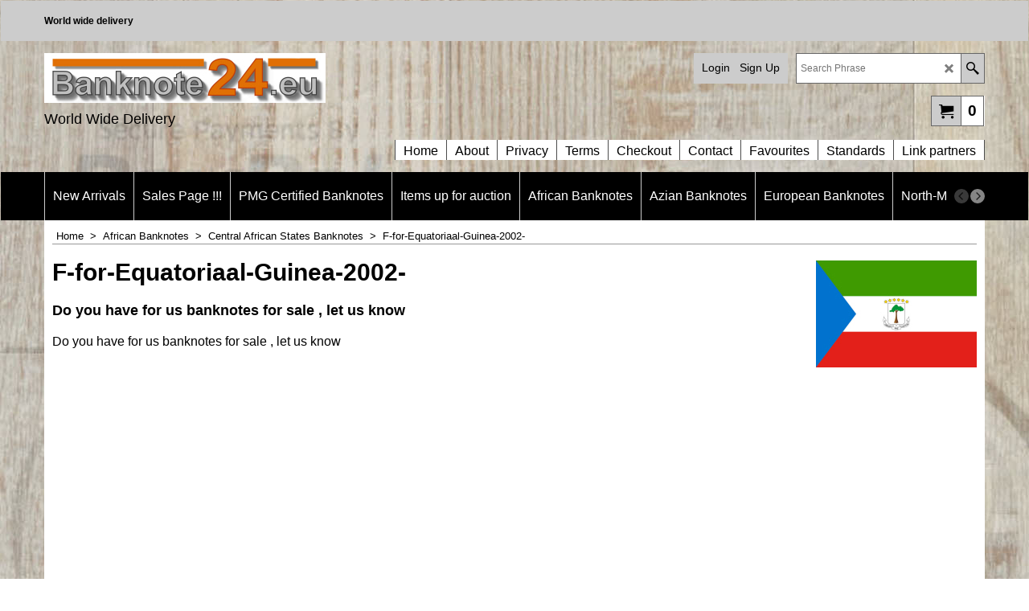

--- FILE ---
content_type: text/html
request_url: https://www.banknote24.eu/contents/en-us/d-33.html
body_size: 10928
content:
<ul class="idx2List"><li class="GC32"><a id="idx2D-2" class="idx2" href="../../index.html" title=""><span>Home </span></a></li><li class="GC32"><a id="idx2D219" class="idx2" href="d219_New_Arrivals.html" title=""><span>New Arrivals</span></a></li><li class="GC32"><a id="idx2D-20" class="idx2" href="specials.html" title=""><span>Sales Page !!!</span></a></li><li class="GC32"><a id="idx2D7263" class="idx2" href="d7263_PMG-Graded-Banknotes.html" title=""><span>PMG Certified Banknotes</span></a></li><li class="GC32"><a id="idx2D7" class="idx2" href="d7_Banknotes_Antarctica.html" title=""><span>Items up for auction</span></a></li><li class="GC32"><a id="idx2D3" class="idx2" href="d3_banknotes-africa.html" title="Banknotes Africa"><span>African Banknotes</span></a><ul><li class="GC34"><a id="idx2SubD10" class="idx2Sub" href="d10_Algeria.html" title=""><img src="../media/trans.gif" data-echo="../media/flag-algeria-banknote24.png" id="ID10" name="ID10" border="0" alt="" title="" width="338" height="226" /><span>Algeria Banknotes</span></a></li><li class="GC34"><a id="idx2SubD11" class="idx2Sub" href="d11_Angola.html" title=""><img src="../media/trans.gif" data-echo="../media/k_flag-angola-banknote24_.png" id="ID11" name="ID11" border="0" alt="" title="" width="370" height="247" /><span>Angola Banknotes</span></a></li><li class="GC34"><a id="idx2SubD19" class="idx2Sub" href="d19_Bahrain.html" title=""><img src="../media/trans.gif" data-echo="../media/flag-bahrain-banknote24.png" id="ID19" name="ID19" border="0" alt="" title="" width="287" height="173" /><span>Bahrain Banknotes</span></a></li><li class="GC34"><a id="idx2SubD33" class="idx2Sub" href="d33_Botswana.html" title=""><img src="../media/trans.gif" data-echo="../media/flag-botswana-banknote24.png" id="ID33" name="ID33" border="0" alt="" title="" width="288" height="192" /><span>Botswana Banknotes</span></a></li><li class="GC34"><a id="idx2SubD7303" class="idx2Sub" href="d7303_Burkina_Faso.html" title=""><img src="../media/trans.gif" data-echo="../media/mali-flag-banknote24-button.jpg" id="ID7303" name="ID7303" border="0" alt="" title="" width="99" height="66" /><span>Burkina Faso Banknotes</span></a></li><li class="GC34"><a id="idx2SubD38" class="idx2Sub" href="d38_Burundi.html" title=""><img src="../media/trans.gif" data-echo="../media/flag-burundi-banknote24.png" id="ID38" name="ID38" border="0" alt="" title="" width="290" height="174" /><span>Burundi Banknotes</span></a></li><li class="GC34"><a id="idx2SubD42" class="idx2Sub" href="d42_Cabo_Verde.html" title=""><img src="../media/trans.gif" data-echo="../media/flag-cabo-verde-banknote24.jpg" id="ID42" name="ID42" border="0" alt="" title="" width="286" height="168" /><span>Cabo Verde Banknotes</span></a></li><li class="GC34"><a id="idx2SubD45" class="idx2Sub" href="d45_Central_African_States.html" title=""><img src="../media/trans.gif" data-echo="../media/flag-central-african-states--banknote24-button.jpg" id="ID45" name="ID45" border="0" alt="" title="" width="100" height="59" /><span>Central African States Banknotes</span></a><ul><li class="GC34"><a id="idx2SubD7267" class="idx2Sub" href="d7267_Congo-Brazzaville.html" title=""><img src="../media/trans.gif" data-echo="../media/congo-republic-flag.jpg" id="ID7267" name="ID7267" border="0" alt="" title="" width="282" height="188" /><span>C-for-Congo-1993-2001</span></a></li><li class="GC34"><a id="idx2SubD7515" class="idx2Sub" href="d7515_T-for-Congo-2002-.html" title=""><span>T-for-Congo-2002-</span></a></li><li class="GC34"><a id="idx2SubD7516" class="idx2Sub" href="d7516_E-for-Cameroun-1993-2001.html" title=""><span>E-for-Cameroun-1993-2001</span></a></li><li class="GC34"><a id="idx2SubD40" class="idx2Sub" href="d40_Cameroun.html" title=""><img src="../media/trans.gif" data-echo="../media/flag-cameroun-banknote24.png" id="ID40" name="ID40" border="0" alt="" title="" width="287" height="191" /><span>U-for-Cameroun-2002-</span></a></li><li class="GC34"><a id="idx2SubD44" class="idx2Sub" href="d44_Central_African_Republic.html" title=""><img src="../media/trans.gif" data-echo="../media/central-african-republic-flag.jpg" id="ID44" name="ID44" border="0" alt="" title="" width="284" height="189" /><span>F-for-Central-African-Republic-1993-2001</span></a></li><li class="GC34"><a id="idx2SubD7517" class="idx2Sub" href="d7517_M-for-Central-African-Republic-2002-.html" title=""><span>M-for-Central-African-Republic-2002-</span></a></li><li class="GC34"><a id="idx2SubD7266" class="idx2Sub" href="d7266_Gabon.html" title=""><img src="../media/trans.gif" data-echo="../media/flag-gabon-banknote24.png" id="ID7266" name="ID7266" border="0" alt="" title="" width="288" height="216" /><span>L-for-Gabon-1993-2001</span></a></li><li class="GC34"><a id="idx2SubD7518" class="idx2Sub" href="d7518_A-for-Gabon-2002-.html" title=""><span>A-for-Gabon-2002-</span></a></li><li class="GC34"><a id="idx2SubD7519" class="idx2Sub" href="d7519_N-for-Equatorial-Guinea-1993-2001.html" title=""><span>N-for-Equatorial-Guinea-1993-2001</span></a></li><li class="GC34"><a id="idx2SubD67" class="idx2Sub" href="d67_Equatoriaal-Guinea.html" title=""><img src="../media/trans.gif" data-echo="../media/flag-equatorial-guinea-banknote24.png" id="ID67" name="ID67" border="0" alt="" title="" width="288" height="192" /><span>F-for-Equatoriaal-Guinea-2002-</span></a></li><li class="GC34"><a id="idx2SubD7265" class="idx2Sub" href="d7265_Tsjaad.html" title=""><img src="../media/trans.gif" data-echo="../media/flag-tsjaad-banknote24.png" id="ID7265" name="ID7265" border="0" alt="" title="" width="288" height="192" /><span>P-for-Chad-1993-2001</span></a></li><li class="GC34"><a id="idx2SubD7520" class="idx2Sub" href="d7520_C-for-Chad-2002-.html" title=""><span>C-for-Chad-2002-</span></a></li></ul></li><li class="GC34"><a id="idx2SubD47" class="idx2Sub" href="d47_Chad.html" title=""><img src="../media/trans.gif" data-echo="../media/flag-tsjaad-banknote24-button.jpg" id="ID47" name="ID47" border="0" alt="" title="" width="98" height="65" /><span>Chad Banknotes</span></a></li><li class="GC34"><a id="idx2SubD50" class="idx2Sub" href="d50_Comoros.html" title=""><img src="../media/trans.gif" data-echo="../media/comores-flag-collectorshop24-button.jpg" id="ID50" name="ID50" border="0" alt="" title="" width="100" height="60" /><span>Comoros Banknotes</span></a></li><li class="GC34"><a id="idx2SubD51" class="idx2Sub" href="d51_Congo_Democratic_Republic.html" title=""><img src="../media/trans.gif" data-echo="../media/congo-dem-rep-flag-collectroshop24-button.jpg" id="ID51" name="ID51" border="0" alt="" title="" width="100" height="75" /><span>Congo Democratic Republic Banknotes</span></a></li><li class="GC34"><a id="idx2SubD52" class="idx2Sub" href="d52_Congo_Republic.html" title=""><img src="../media/trans.gif" data-echo="../media/congo-republic-flag-collectorshop24-button.jpg" id="ID52" name="ID52" border="0" alt="" title="" width="99" height="66" /><span>Congo Republic Banknotes</span></a></li><li class="GC34"><a id="idx2SubD61" class="idx2Sub" href="d61_Djibouti.html" title=""><img src="../media/trans.gif" data-echo="../media/djibouti-flag-button.jpg" id="ID61" name="ID61" border="0" alt="" title="" width="99" height="66" /><span>Djibouti Banknotes</span></a></li><li class="GC34"><a id="idx2SubD65" class="idx2Sub" href="d65_Egypt.html" title=""><img src="../media/trans.gif" data-echo="../media/egypt-flag-collectorshop24-button.jpg" id="ID65" name="ID65" border="0" alt="" title="" width="99" height="66" /><span>Egypt Banknotes</span></a></li><li class="GC34"><a id="idx2SubD68" class="idx2Sub" href="d68_Eritrea.html" title=""><img src="../media/trans.gif" data-echo="../media/eritrea-flag-collectorshop24-button.jpg" id="ID68" name="ID68" border="0" alt="" title="" width="99" height="50" /><span>Eritrea Banknotes</span></a></li><li class="GC34"><a id="idx2SubD7551" class="idx2Sub" href="d7551_Eswatini.html" title=""><img src="../media/trans.gif" data-echo="../media/k_flag-eswatini-banknote24-button.jpg" id="ID7551" name="ID7551" border="0" alt="" title="" width="96" height="64" /><span>Eswatini Banknotes</span></a></li><li class="GC34"><a id="idx2SubD70" class="idx2Sub" href="d70_Ethiopia.html" title=""><img src="../media/trans.gif" data-echo="../media/ethiopia-flag-collectorshop24-button.jpg" id="ID70" name="ID70" border="0" alt="" title="" width="99" height="49" /><span>Ethiopia Banknotes</span></a></li><li class="GC34"><a id="idx2SubD7339" class="idx2Sub" href="d7339_Equatorial-Guinea.html" title=""><img src="../media/trans.gif" data-echo="../media/equatorial_guinea_flag_button.jpg" id="ID7339" name="ID7339" border="0" alt="" title="" width="99" height="66" /><span>Equatorial Guinea Banknotes</span></a></li><li class="GC34"><a id="idx2SubD7421" class="idx2Sub" href="d7421_Gabon.html" title=""><img src="../media/trans.gif" data-echo="../media/flag-gabon-banknote24-button.jpg" id="ID7421" name="ID7421" border="0" alt="" title="" width="99" height="74" /><span>Gabon Banknotes</span></a></li><li class="GC34"><a id="idx2SubD7306" class="idx2Sub" href="d7306_Gambia.html" title=""><img src="../media/trans.gif" data-echo="../media/gambia-flag-banknote24-button.jpg" id="ID7306" name="ID7306" border="0" alt="" title="" width="99" height="66" /><span>Gambia Banknotes</span></a></li><li class="GC34"><a id="idx2SubD212" class="idx2Sub" href="d212_Ghana.html" title=""><img src="../media/trans.gif" data-echo="../media/ghana-flag-collectorshop24-button.jpg" id="ID212" name="ID212" border="0" alt="" title="" width="99" height="66" /><span>Ghana Banknotes</span></a></li><li class="GC34"><a id="idx2SubD208" class="idx2Sub" href="d208_Guinea.html" title=""><img src="../media/trans.gif" data-echo="../media/guinea-flag-collectorshop24-button.jpg" id="ID208" name="ID208" border="0" alt="" title="" width="99" height="66" /><span>Guinea Banknotes</span></a></li><li class="GC34"><a id="idx2SubD207" class="idx2Sub" href="d207_Guinea_Bissau.html" title=""><img src="../media/trans.gif" data-echo="../media/guinea-bissau-flag-collectorshop24-button.jpg" id="ID207" name="ID207" border="0" alt="" title="" width="98" height="49" /><span>Guinea-Bissau Banknotes</span></a></li><li class="GC34"><a id="idx2SubD7304" class="idx2Sub" href="d7304_Ivory_Coast.html" title=""><img src="../media/trans.gif" data-echo="../media/ivory-coast-flag-banknote24-button.jpg" id="ID7304" name="ID7304" border="0" alt="" title="" width="99" height="66" /><span>Ivory Coast Banknotes</span></a></li><li class="GC34"><a id="idx2SubD7319" class="idx2Sub" href="d7319_Katanga.html" title=""><img src="../media/trans.gif" data-echo="../media/flag-katanga-banknote24-button.jpg" id="ID7319" name="ID7319" border="0" alt="" title="" width="100" height="66" /><span>Katanga Banknotes</span></a></li><li class="GC34"><a id="idx2SubD188" class="idx2Sub" href="d188_Kenya.html" title=""><img src="../media/trans.gif" data-echo="../media/kenya-flag-banknote24-button.jpg" id="ID188" name="ID188" border="0" alt="" title="" width="100" height="67" /><span>Kenya Banknotes</span></a></li><li class="GC34"><a id="idx2SubD184" class="idx2Sub" href="d184_Lebanon.html" title=""><img src="../media/trans.gif" data-echo="../media/libanon-flag-banknote24-button.jpg" id="ID184" name="ID184" border="0" alt="" title="" width="100" height="66" /><span>Lebanon Banknotes</span></a></li><li class="GC34"><a id="idx2SubD183" class="idx2Sub" href="d183_Leshoto.html" title=""><img src="../media/trans.gif" data-echo="../media/lesotho-flag-banknote24-button.jpg" id="ID183" name="ID183" border="0" alt="" title="" width="93" height="62" /><span>Lesotho Banknotes</span></a></li><li class="GC34"><a id="idx2SubD227" class="idx2Sub" href="d227_Liberia.html" title=""><img src="../media/trans.gif" data-echo="../media/liberia-flag-banknote24-button.jpg" id="ID227" name="ID227" border="0" alt="" title="" width="94" height="50" /><span>Liberia Banknotes</span></a></li><li class="GC34"><a id="idx2SubD182" class="idx2Sub" href="d182_Libya.html" title=""><img src="../media/trans.gif" data-echo="../media/libia-flag-banknote24-button.jpg" id="ID182" name="ID182" border="0" alt="" title="" width="98" height="49" /><span>Libya Banknotes</span></a></li><li class="GC34"><a id="idx2SubD178" class="idx2Sub" href="d178_Madagascar.html" title=""><img src="../media/trans.gif" data-echo="../media/madagascar-flag-banknote24-button.jpg" id="ID178" name="ID178" border="0" alt="" title="" width="100" height="67" /><span>Madagascar Banknotes</span></a></li><li class="GC34"><a id="idx2SubD177" class="idx2Sub" href="d177_Malawi.html" title=""><img src="../media/trans.gif" data-echo="../media/malawi-flag-banknote24-button.jpg" id="ID177" name="ID177" border="0" alt="" title="" width="100" height="67" /><span>Malawi Banknotes</span></a></li><li class="GC34"><a id="idx2SubD7302" class="idx2Sub" href="d7302_Mali.html" title=""><img src="../media/trans.gif" data-echo="../media/mali-flag-banknote24-button.jpg" id="ID7302" name="ID7302" border="0" alt="" title="" width="99" height="66" /><span>Mali Banknotes</span></a></li><li class="GC34"><a id="idx2SubD221" class="idx2Sub" href="d221_Mauritania.html" title=""><img src="../media/trans.gif" data-echo="../media/mauritania-flag-banknote24-button.jpg" id="ID221" name="ID221" border="0" alt="" title="" width="99" height="66" /><span>Mauritania Banknotes</span></a></li><li class="GC34"><a id="idx2SubD174" class="idx2Sub" href="d174_Mauritius.html" title=""><img src="../media/trans.gif" data-echo="../media/mauritius-flag-banknote24-button.jpg" id="ID174" name="ID174" border="0" alt="" title="" width="99" height="66" /><span>Mauritius Banknotes</span></a></li><li class="GC34"><a id="idx2SubD170" class="idx2Sub" href="d170_Morocco.html" title=""><img src="../media/trans.gif" data-echo="../media/morocco-flag-banknote24-button.jpg" id="ID170" name="ID170" border="0" alt="" title="" width="100" height="67" /><span>Morocco Banknotes</span></a></li><li class="GC34"><a id="idx2SubD169" class="idx2Sub" href="d169_Mozambique.html" title=""><img src="../media/trans.gif" data-echo="../media/mozambique-flag-banknote24-button.jpg" id="ID169" name="ID169" border="0" alt="" title="" width="100" height="67" /><span>Mozambique Banknotes</span></a></li><li class="GC34"><a id="idx2SubD167" class="idx2Sub" href="d167_Namibia.html" title=""><img src="../media/trans.gif" data-echo="../media/namibia-flag-banknote24-button.jpg" id="ID167" name="ID167" border="0" alt="" title="" width="100" height="67" /><span>Namibia Banknotes</span></a></li><li class="GC34"><a id="idx2SubD7301" class="idx2Sub" href="d7301_Niger.html" title=""><img src="../media/trans.gif" data-echo="../media/niger=flag-banknote24-button.jpg" id="ID7301" name="ID7301" border="0" alt="" title="" width="98" height="84" /><span>Niger Banknotes</span></a></li><li class="GC34"><a id="idx2SubD161" class="idx2Sub" href="d161_Nigeria.html" title=""><img src="../media/trans.gif" data-echo="../media/nigeria-flag-banknote24-button.jpg" id="ID161" name="ID161" border="0" alt="" title="" width="98" height="49" /><span>Nigeria Banknotes</span></a></li><li class="GC34"><a id="idx2SubD7420" class="idx2Sub" href="d7420_Portuguese-Guinea.html" title=""><span>Portuguese-Guinea Banknotes</span></a></li><li class="GC34"><a id="idx2SubD154" class="idx2Sub" href="d154_Portuguese_Mozambique.html" title=""><img src="../media/trans.gif" data-echo="../media/portuguese_mozambique-flag-banknote24-button.jpg" id="ID154" name="ID154" border="0" alt="" title="" width="99" height="66" /><span>Portuguese-Mozambique Banknotes</span></a></li><li class="GC34"><a id="idx2SubD150" class="idx2Sub" href="d150_Rwanda.html" title=""><img src="../media/trans.gif" data-echo="../media/rwanda-flag-banknote24-button.jpg" id="ID150" name="ID150" border="0" alt="" title="" width="98" height="65" /><span>Rwanda Banknotes</span></a></li><li class="GC34"><a id="idx2SubD228" class="idx2Sub" href="d228_Sao_Tomé_en_Principe.html" title=""><img src="../media/trans.gif" data-echo="../media/saint-thomas-en-prince-flag-banknote24-button.jpg" id="ID228" name="ID228" border="0" alt="" title="" width="98" height="49" /><span>St. Thomas en Prince Banknotes</span></a></li><li class="GC34"><a id="idx2SubD218" class="idx2Sub" href="d218_Saint_Helena_Island.html" title=""><img src="../media/trans.gif" data-echo="../media/button_flag_saint_helena_islands_35.jpg" id="ID218" name="ID218" border="0" alt="" title="" width="99" height="49" /><span>Saint Helena Island Banknotes</span></a></li><li class="GC34"><a id="idx2SubD149" class="idx2Sub" href="d149_Saudi_Arabia.html" title=""><img src="../media/trans.gif" data-echo="../media/saudi-arabian-flag-banknote24-button.jpg" id="ID149" name="ID149" border="0" alt="" title="" width="100" height="66" /><span>Saudi Arabia Banknotes</span></a></li><li class="GC34"><a id="idx2SubD7300" class="idx2Sub" href="d7300_Senegal.html" title=""><img src="../media/trans.gif" data-echo="../media/senegal-flag-banknote24-button.jpg" id="ID7300" name="ID7300" border="0" alt="" title="" width="100" height="67" /><span>Senegal Banknotes</span></a></li><li class="GC34"><a id="idx2SubD145" class="idx2Sub" href="d145_Seychelles.html" title=""><img src="../media/trans.gif" data-echo="../media/seychelles-flag-banknote24-button.jpg" id="ID145" name="ID145" border="0" alt="" title="" width="100" height="50" /><span>Seychelles Banknotes</span></a></li><li class="GC34"><a id="idx2SubD144" class="idx2Sub" href="d144_Sierra_Leone.html" title=""><img src="../media/trans.gif" data-echo="../media/sierra-leone-flag-banknote24-button.jpg" id="ID144" name="ID144" border="0" alt="" title="" width="99" height="66" /><span>Sierra Leone Banknotes</span></a></li><li class="GC34"><a id="idx2SubD140" class="idx2Sub" href="d140_Somalia.html" title=""><img src="../media/trans.gif" data-echo="../media/somalia-flag-banknote24-button.jpg" id="ID140" name="ID140" border="0" alt="" title="" width="100" height="67" /><span>Somalia Banknotes</span></a></li><li class="GC34"><a id="idx2SubD139" class="idx2Sub" href="d139_Somaliland.html" title=""><img src="../media/trans.gif" data-echo="../media/somaliland-flag-banknote24-button.jpg" id="ID139" name="ID139" border="0" alt="" title="" width="98" height="49" /><span>Somaliland Banknotes</span></a></li><li class="GC34"><a id="idx2SubD138" class="idx2Sub" href="d138_South_Africa.html" title=""><img src="../media/trans.gif" data-echo="../media/south-africa-flag-banknote24-button.jpg" id="ID138" name="ID138" border="0" alt="" title="" width="100" height="67" /><span>South Africa Banknotes</span></a></li><li class="GC34"><a id="idx2SubD7309" class="idx2Sub" href="d7309_Sudan.html" title=""><img src="../media/trans.gif" data-echo="../media/sudan-flag-banknote24-button.jpg" id="ID7309" name="ID7309" border="0" alt="" title="" width="99" height="49" /><span>Sudan Banknotes</span></a></li><li class="GC34"><a id="idx2SubD7310" class="idx2Sub" href="d7310_Sudan-South.html" title=""><img src="../media/trans.gif" data-echo="../media/sudan-south-flag-banknote24-button.jpg" id="ID7310" name="ID7310" border="0" alt="" title="" width="98" height="49" /><span>Sudan-South Banknotes</span></a></li><li class="GC34"><a id="idx2SubD133" class="idx2Sub" href="d133_Swaziland.html" title=""><img src="../media/trans.gif" data-echo="../media/swaziland-flag-banknote24-button.jpg" id="ID133" name="ID133" border="0" alt="" title="" width="99" height="66" /><span>Swaziland Banknotes</span></a></li><li class="GC34"><a id="idx2SubD129" class="idx2Sub" href="d129_Tanzania.html" title=""><img src="../media/trans.gif" data-echo="../media/tanzania-flag-banknote24-button.jpg" id="ID129" name="ID129" border="0" alt="" title="" width="100" height="67" /><span>Tanzania Banknotes</span></a></li><li class="GC34"><a id="idx2SubD7299" class="idx2Sub" href="d7299_Togo.html" title=""><img src="../media/trans.gif" data-echo="../media/togo-flag-banknote24-button.jpg" id="ID7299" name="ID7299" border="0" alt="" title="" width="99" height="61" /><span>Togo Banknotes</span></a></li><li class="GC34"><a id="idx2SubD7311" class="idx2Sub" href="d7311_Tunesia.html" title=""><img src="../media/trans.gif" data-echo="../media/tunesia-flag-banknote24-button.jpg" id="ID7311" name="ID7311" border="0" alt="" title="" width="98" height="65" /><span>Tunesia Banknotes</span></a></li><li class="GC34"><a id="idx2SubD7449" class="idx2Sub" href="d7449_Ugandaa.html" title=""><img src="../media/trans.gif" data-echo="../media/k_uganda-flag-banknote24-button.jpg" id="ID7449" name="ID7449" border="0" alt="" title="" width="100" height="67" /><span>Uganda Banknotes</span></a></li><li class="GC34"><a id="idx2SubD114" class="idx2Sub" href="d114_West_African_States.html" title=""><img src="../media/trans.gif" data-echo="../media/west-african-states-flag-banknote24-button.jpg" id="ID114" name="ID114" border="0" alt="" title="" width="99" height="66" /><span>West African States Banknotes</span></a><ul><li class="GC34"><a id="idx2SubD7413" class="idx2Sub" href="d7413_Ivory-Coast-(A).html" title=""><span>Ivory Coast (A)</span></a></li><li class="GC34"><a id="idx2SubD7414" class="idx2Sub" href="d7414_Benin-(B).html" title=""><span>Benin (B)</span></a></li><li class="GC34"><a id="idx2SubD7415" class="idx2Sub" href="d7415_Burkina-Faso-(C).html" title=""><span>Burkina Faso (C)</span></a></li><li class="GC34"><a id="idx2SubD7412" class="idx2Sub" href="d7412_Mali-_-(D).html" title=""><span>Mali (D)</span></a></li><li class="GC34"><a id="idx2SubD7416" class="idx2Sub" href="d7416_Niger-(H).html" title=""><span>Niger (H)</span></a></li><li class="GC34"><a id="idx2SubD7417" class="idx2Sub" href="d7417_Senegal-(K).html" title=""><span>Senegal (K)</span></a></li><li class="GC34"><a id="idx2SubD7418" class="idx2Sub" href="d7418_Togo-(T).html" title=""><span>Togo (T)</span></a></li><li class="GC34"><a id="idx2SubD7419" class="idx2Sub" href="d7419_Guinea-Bissau-(S).html" title=""><span>Guinea-Bissau (S)</span></a></li></ul></li><li class="GC34"><a id="idx2SubD110" class="idx2Sub" href="d110_Zaire.html" title=""><img src="../media/trans.gif" data-echo="../media/zaire-flag-bankno24-button.jpg" id="ID110" name="ID110" border="0" alt="" title="" width="100" height="66" /><span>Zaire Banknotes</span></a></li><li class="GC34"><a id="idx2SubD109" class="idx2Sub" href="d109_Zambia.html" title=""><img src="../media/trans.gif" data-echo="../media/zambia-flag-banknote24-button.jpg" id="ID109" name="ID109" border="0" alt="" title="" width="98" height="65" /><span>Zambia Banknotes</span></a></li><li class="GC34"><a id="idx2SubD1" class="idx2Sub" href="d1.html" title=""><img src="../media/trans.gif" data-echo="../media/zimbabwe-flag-banknote24-button.jpg" id="ID1" name="ID1" border="0" alt="" title="" width="98" height="49" /><span>Zimbabwe Banknotes</span></a></li></ul></li><li class="GC32"><a id="idx2D4" class="idx2" href="d4_Banknotes_Azia.html" title="Banknotes Azia"><span>Azian Banknotes</span></a><ul><li class="GC34"><a id="idx2SubD8" class="idx2Sub" href="d8_Afghanistan.html" title=""><img src="../media/trans.gif" data-echo="../media/k_flag-afhanistan-banknote24-button.jpg" id="ID8" name="ID8" border="0" alt="" title="" width="99" height="66" /><span>Afghanistan Banknotes</span></a></li><li class="GC34"><a id="idx2SubD20" class="idx2Sub" href="d20_Bangladesh.html" title=""><img src="../media/trans.gif" data-echo="../media/button_bangladesh-flag.jpg" id="ID20" name="ID20" border="0" alt="" title="" width="99" height="60" /><span>Bangladesh Banknotes</span></a></li><li class="GC34"><a id="idx2SubD26" class="idx2Sub" href="d26_Bhutan.html" title=""><img src="../media/trans.gif" data-echo="../media/button_bhutan-flag.jpg" id="ID26" name="ID26" border="0" alt="" title="" width="99" height="66" /><span>Bhutan Banknotes</span></a></li><li class="GC34"><a id="idx2SubD35" class="idx2Sub" href="d35_Brunei.html" title=""><img src="../media/trans.gif" data-echo="../media/button_brunei-flag.jpg" id="ID35" name="ID35" border="0" alt="" title="" width="99" height="50" /><span>Brunei Banknotes</span></a></li><li class="GC34"><a id="idx2SubD37" class="idx2Sub" href="d37_Burma.html" title=""><img src="../media/trans.gif" data-echo="../media/button_burma-flag.jpg" id="ID37" name="ID37" border="0" alt="" title="" width="99" height="66" /><span>Burma Banknotes</span></a></li><li class="GC34"><a id="idx2SubD39" class="idx2Sub" href="d39_Cambodia.html" title=""><img src="../media/trans.gif" data-echo="../media/button_cambodia-flag.jpg" id="ID39" name="ID39" border="0" alt="" title="" width="99" height="63" /><span>Cambodia Banknotes</span></a></li><li class="GC34"><a id="idx2SubD217" class="idx2Sub" href="d217_China.html" title=""><img src="../media/trans.gif" data-echo="../media/button_flag_china.jpg" id="ID217" name="ID217" border="0" alt="" title="" width="99" height="66" /><span>China Banknotes</span></a></li><li class="GC34"><a id="idx2SubD7381" class="idx2Sub" href="d7381_France-Indo-China.html" title=""><span>France Indo-China Banknotes</span></a></li><li class="GC34"><a id="idx2SubD214" class="idx2Sub" href="d214_Georgia.html" title=""><img src="../media/trans.gif" data-echo="../media/button_flag_georgia_35.jpg" id="ID214" name="ID214" border="0" alt="" title="" width="99" height="66" /><span>Georgia Banknotes</span></a></li><li class="GC34"><a id="idx2SubD203" class="idx2Sub" href="d203_Hong_Kong.html" title=""><img src="../media/trans.gif" data-echo="../media/button_flag_hong_kong_35.jpg" id="ID203" name="ID203" border="0" alt="" title="" width="99" height="66" /><span>Hong Kong Banknotes</span></a></li><li class="GC34"><a id="idx2SubD200" class="idx2Sub" href="d200_India.html" title=""><img src="../media/trans.gif" data-echo="../media/button_flag_india_35.jpg" id="ID200" name="ID200" border="0" alt="" title="" width="99" height="66" /><span>India Banknotes</span></a></li><li class="GC34"><a id="idx2SubD199" class="idx2Sub" href="d199_Indonesia.html" title=""><img src="../media/trans.gif" data-echo="../media/button_flag_indonesia_35.jpg" id="ID199" name="ID199" border="0" alt="" title="" width="99" height="66" /><span>Indonesia Banknotes</span></a></li><li class="GC34"><a id="idx2SubD198" class="idx2Sub" href="d198_Iran.html" title=""><img src="../media/trans.gif" data-echo="../media/iran-flag-collectorshop24-button.jpg" id="ID198" name="ID198" border="0" alt="" title="" width="99" height="57" /><span>Iran Banknotes</span></a></li><li class="GC34"><a id="idx2SubD197" class="idx2Sub" href="d197_Iraq.html" title=""><img src="../media/trans.gif" data-echo="../media/irag-flag-banknote24-button.jpg" id="ID197" name="ID197" border="0" alt="" title="" width="99" height="66" /><span>Iraq Banknotes</span></a></li><li class="GC34"><a id="idx2SubD194" class="idx2Sub" href="d194_Israel.html" title=""><img src="../media/trans.gif" data-echo="../media/israel-flag-banknote24-button.jpg" id="ID194" name="ID194" border="0" alt="" title="" width="99" height="72" /><span>Israel Banknotes</span></a></li><li class="GC34"><a id="idx2SubD191" class="idx2Sub" href="d191_Japan.html" title=""><img src="../media/trans.gif" data-echo="../media/button_flag_japan_35.jpg" id="ID191" name="ID191" border="0" alt="" title="" width="99" height="66" /><span>Japan Banknotes</span></a></li><li class="GC34"><a id="idx2SubD190" class="idx2Sub" href="d190_Jordan.html" title=""><img src="../media/trans.gif" data-echo="../media/jordan-flag-banknote24-button.jpg" id="ID190" name="ID190" border="0" alt="" title="" width="100" height="50" /><span>Jordan Banknotes</span></a></li><li class="GC34"><a id="idx2SubD189" class="idx2Sub" href="d189_Kazakhstan.html" title=""><img src="../media/trans.gif" data-echo="../media/button_flag_kazakhstan_35.jpg" id="ID189" name="ID189" border="0" alt="" title="" width="99" height="49" /><span>Kazakhstan Banknotes</span></a></li><li class="GC34"><a id="idx2SubD146" class="idx2Sub" href="d146_Korea_North.html" title=""><img src="../media/trans.gif" data-echo="../media/button_flag_north_korea_35.jpg" id="ID146" name="ID146" border="0" alt="" title="" width="99" height="49" /><span>Korea North Banknotes</span></a></li><li class="GC34"><a id="idx2SubD7524" class="idx2Sub" href="d7524_Korea-South.html" title=""><img src="../media/trans.gif" data-echo="../media/k_button-korea-south.jpg" id="ID7524" name="ID7524" border="0" alt="" title="" width="150" height="100" /><span>Korea South Banknotes</span></a></li><li class="GC34"><a id="idx2SubD187" class="idx2Sub" href="d187_Kuwait.html" title=""><img src="../media/trans.gif" data-echo="../media/kuwait-flag-banknote24-button.jpg" id="ID187" name="ID187" border="0" alt="" title="" width="98" height="49" /><span>Kuwait Banknotes</span></a></li><li class="GC34"><a id="idx2SubD186" class="idx2Sub" href="d186_Kyrgyzstan.html" title=""><img src="../media/trans.gif" data-echo="../media/button_flag_kyrgystan_35.jpg" id="ID186" name="ID186" border="0" alt="" title="" width="99" height="60" /><span>Kyrgyzstan Banknotes</span></a></li><li class="GC34"><a id="idx2SubD224" class="idx2Sub" href="d224_Laos.html" title=""><img src="../media/trans.gif" data-echo="../media/button_flag_loas_35.jpg" id="ID224" name="ID224" border="0" alt="" title="" width="99" height="66" /><span>Laos Banknotes</span></a></li><li class="GC34"><a id="idx2SubD180" class="idx2Sub" href="d180_Macau.html" title=""><img src="../media/trans.gif" data-echo="../media/button_flag_macau_35.jpg" id="ID180" name="ID180" border="0" alt="" title="" width="99" height="66" /><span>Macau Banknotes</span></a></li><li class="GC34"><a id="idx2SubD176" class="idx2Sub" href="d176_Malaysia.html" title=""><img src="../media/trans.gif" data-echo="../media/button_flag_malaysia_35.jpg" id="ID176" name="ID176" border="0" alt="" title="" width="99" height="49" /><span>Malaysia Banknotes</span></a></li><li class="GC34"><a id="idx2SubD7536" class="idx2Sub" href="d7536_Malaya-Banknotes.html" title=""><img src="../media/trans.gif" data-echo="../media/k_flag-malaya-100.jpg" id="ID7536" name="ID7536" border="0" alt="" title="" width="100" height="50" /><span>Malaya Banknotes</span></a></li><li class="GC34"><a id="idx2SubD175" class="idx2Sub" href="d175_Maldives.html" title=""><img src="../media/trans.gif" data-echo="../media/button_flag_maldives_35.jpg" id="ID175" name="ID175" border="0" alt="" title="" width="99" height="66" /><span>Maldives Banknotes</span></a></li><li class="GC34"><a id="idx2SubD172" class="idx2Sub" href="d172_Moldova.html" title=""><img src="../media/trans.gif" data-echo="../media/button_flag_moldova_35.jpg" id="ID172" name="ID172" border="0" alt="" title="" width="99" height="49" /><span>Moldova Banknotes</span></a></li><li class="GC34"><a id="idx2SubD171" class="idx2Sub" href="d171_Mongolia.html" title=""><img src="../media/trans.gif" data-echo="../media/button_flag_mongolia_35.jpg" id="ID171" name="ID171" border="0" alt="" title="" width="99" height="49" /><span>Mongolia Banknotes</span></a></li><li class="GC34"><a id="idx2SubD168" class="idx2Sub" href="d168_Myanmar.html" title=""><img src="../media/trans.gif" data-echo="../media/button_flag_myanmar_35.jpg" id="ID168" name="ID168" border="0" alt="" title="" width="99" height="66" /><span>Myanmar Banknotes</span></a></li><li class="GC34"><a id="idx2SubD7535" class="idx2Sub" href="d7535_Nepal-Banknotes.html" title=""><img src="../media/trans.gif" data-echo="../media/k_button_flag_nepal_35.jpg" id="ID7535" name="ID7535" border="0" alt="" title="" width="99" height="121" /><span>Nepal Banknotes</span></a></li><li class="GC34"><a id="idx2SubD165" class="idx2Sub" href="d165_Nepal.html" title=""><img src="../media/trans.gif" data-echo="../media/k_button-flag-nederland-100.jpg" id="ID165" name="ID165" border="0" alt="" title="" width="99" height="66" /><span>Netherlands Indies</span></a></li><li class="GC34"><a id="idx2SubD7385" class="idx2Sub" href="d7385_Oman.html" title=""><img src="../media/trans.gif" data-echo="../media/oman-flag-button.jpg" id="ID7385" name="ID7385" border="0" alt="" title="" width="100" height="50" /><span>Oman Banknotes</span></a></li><li class="GC34"><a id="idx2SubD160" class="idx2Sub" href="d160_Pakistan.html" title=""><img src="../media/trans.gif" data-echo="../media/button_flag_pakistan_35.jpg" id="ID160" name="ID160" border="0" alt="" title="" width="99" height="66" /><span>Pakistan Banknotes</span></a></li><li class="GC34"><a id="idx2SubD156" class="idx2Sub" href="d156_Philippines.html" title=""><img src="../media/trans.gif" data-echo="../media/button_flag_philippines_35.jpg" id="ID156" name="ID156" border="0" alt="" title="" width="99" height="49" /><span>Philippines Banknotes</span></a></li><li class="GC34"><a id="idx2SubD7377" class="idx2Sub" href="d7377_Qatar.html" title=""><img src="../media/trans.gif" data-echo="../media/quatar-flag-banknote24-button.jpg" id="ID7377" name="ID7377" border="0" alt="" title="" width="100" height="39" /><span>Qatar Banknotes</span></a></li><li class="GC34"><a id="idx2SubD143" class="idx2Sub" href="d143_Singapore.html" title=""><img src="../media/trans.gif" data-echo="../media/button_flag_singapore_35.jpg" id="ID143" name="ID143" border="0" alt="" title="" width="99" height="66" /><span>Singapore Banknotes</span></a></li><li class="GC34"><a id="idx2SubD135" class="idx2Sub" href="d135_Sri_Lanka.html" title=""><img src="../media/trans.gif" data-echo="../media/button_flag_sri_lanka_35.jpg" id="ID135" name="ID135" border="0" alt="" title="" width="99" height="49" /><span>Sri Lanka Banknotes</span></a></li><li class="GC34"><a id="idx2SubD130" class="idx2Sub" href="d130_Syria.html" title=""><img src="../media/trans.gif" data-echo="../media/syria-flag-banknote24-button.jpg" id="ID130" name="ID130" border="0" alt="" title="" width="100" height="67" /><span>Syria Banknotes</span></a></li><li class="GC34"><a id="idx2SubD128" class="idx2Sub" href="d128_Tajikistan.html" title=""><img src="../media/trans.gif" data-echo="../media/button_flag_tajikistan_35.jpg" id="ID128" name="ID128" border="0" alt="" title="" width="99" height="49" /><span>Tajikistan Banknotes</span></a></li><li class="GC34"><a id="idx2SubD127" class="idx2Sub" href="d127_Thailand.html" title=""><img src="../media/trans.gif" data-echo="../media/button_flag_thailand_35.jpg" id="ID127" name="ID127" border="0" alt="" title="" width="99" height="66" /><span>Thailand Banknotes</span></a></li><li class="GC34"><a id="idx2SubD123" class="idx2Sub" href="d123_Turkmenistan.html" title=""><img src="../media/trans.gif" data-echo="../media/turkmenistan-flag-banknote24-button.jpg" id="ID123" name="ID123" border="0" alt="" title="" width="100" height="67" /><span>Turkmenistan Banknotes</span></a></li><li class="GC34"><a id="idx2SubD7523" class="idx2Sub" href="d7523_United-Arab-Emirates.html" title=""><img src="../media/trans.gif" data-echo="../media/k_Flag-United-Arab-Emirates-150-button.jpg" id="ID7523" name="ID7523" border="0" alt="" title="" width="150" height="75" /><span>United Arab Emirates Banknotes</span></a></li><li class="GC34"><a id="idx2SubD119" class="idx2Sub" href="d119_Uzbekistan.html" title=""><img src="../media/trans.gif" data-echo="../media/button_flag_uzbekistan_35.jpg" id="ID119" name="ID119" border="0" alt="" title="" width="99" height="49" /><span>Uzbekistan Banknotes</span></a></li><li class="GC34"><a id="idx2SubD115" class="idx2Sub" href="d115_Vietnam.html" title=""><img src="../media/trans.gif" data-echo="../media/button_flag_vietnam_35.jpg" id="ID115" name="ID115" border="0" alt="" title="" width="99" height="66" /><span>Vietnam Banknotes</span></a></li><li class="GC34"><a id="idx2SubD112" class="idx2Sub" href="d112_Yemen.html" title=""><img src="../media/trans.gif" data-echo="../media/yemen-flag-banknote24-button.jpg" id="ID112" name="ID112" border="0" alt="" title="" width="99" height="66" /><span>Yemen Banknotes</span></a></li></ul></li><li class="GC32"><a id="idx2D2" class="idx2" href="d2_Banknotes-Europe.html" title="Banknotes Europa"><span>European Banknotes</span></a><ul><li class="GC34"><a id="idx2SubD9" class="idx2Sub" href="d9_Albania.html" title=""><img src="../media/trans.gif" data-echo="../media/button-flag_albania_35.jpg" id="ID9" name="ID9" border="0" alt="" title="" width="99" height="71" /><span>Albania</span></a></li><li class="GC34"><a id="idx2SubD13" class="idx2Sub" href="d13_Armenia.html" title=""><img src="../media/trans.gif" data-echo="../media/button_flag_armenia_35.jpg" id="ID13" name="ID13" border="0" alt="" title="" width="99" height="49" /><span>Armenia</span></a></li><li class="GC34"><a id="idx2SubD16" class="idx2Sub" href="d16_Austria.html" title=""><img src="../media/trans.gif" data-echo="../media/button_flag_austria_35.jpg" id="ID16" name="ID16" border="0" alt="" title="" width="99" height="66" /><span>Austria</span></a></li><li class="GC34"><a id="idx2SubD17" class="idx2Sub" href="d17_Azerbaijan.html" title=""><img src="../media/trans.gif" data-echo="../media/button_flag_azerbaijan_35.jpg" id="ID17" name="ID17" border="0" alt="" title="" width="99" height="49" /><span>Azerbaijan</span></a></li><li class="GC34"><a id="idx2SubD22" class="idx2Sub" href="d22_Belarus_(_White_Russia_).html" title=""><img src="../media/trans.gif" data-echo="../media/button_flag_belarusia_35.jpg" id="ID22" name="ID22" border="0" alt="" title="" width="99" height="49" /><span>Belarus ( White Russia )</span></a></li><li class="GC34"><a id="idx2SubD23" class="idx2Sub" href="d23_Belgium.html" title=""><img src="../media/trans.gif" data-echo="../media/button_flag_belgium_35.jpg" id="ID23" name="ID23" border="0" alt="" title="" width="99" height="86" /><span>Belgium</span></a></li><li class="GC34"><a id="idx2SubD30" class="idx2Sub" href="d30_BOSNIE-HERZEGOVINA_.html" title=""><img src="../media/trans.gif" data-echo="../media/button_flag_bosnia_herzegovina_35.jpg" id="ID30" name="ID30" border="0" alt="" title="" width="99" height="49" /><span>Bosnia-Herzegovina </span></a><ul><li class="GC34"><a id="idx2SubD32" class="idx2Sub" href="d32_Bosnia-Herzegovina_(_Serbian_Republic_).html" title=""><span>Bosnia-Herzegovina 1992-1993 Banja Luka Issue</span></a></li><li class="GC34"><a id="idx2SubD31" class="idx2Sub" href="d31_Bosnia-Herzegovina_(_Moslem_Republic_).html" title=""><span>Bosnia-Herzegovina 1992-1993 Issues</span></a></li><li class="GC34"><a id="idx2SubD7333" class="idx2Sub" href="d7333_Bosnia-Herzegovina-1992-1993-Banja-Luka-Second-Issue.html" title=""><span>Bosnia-Herzegovina 1992-1993 Banja Luka Second Issue</span></a></li><li class="GC34"><a id="idx2SubD7337" class="idx2Sub" href="d7337_Bosnia-Herzegovina-1993-Emergency-Issue.html" title=""><span>Bosnia-Herzegovina 1993 Emergency Issue</span></a></li><li class="GC34"><a id="idx2SubD7334" class="idx2Sub" href="d7334_Bosnia-Herzegovina-1993-Novcani-Bon-Emergency-Issue.html" title=""><span>Bosnia-Herzegovina 1993 Novcani Bon Emergency Issue</span></a></li><li class="GC34"><a id="idx2SubD7338" class="idx2Sub" href="d7338_Bosnia-Herzegovina-2012-Issue.html" title=""><span>Bosnia-Herzegovina 2012 Issue</span></a></li></ul></li><li class="GC34"><a id="idx2SubD36" class="idx2Sub" href="d36_Bulgaria.html" title=""><img src="../media/trans.gif" data-echo="../media/button_flag_bulgaria_35.jpg" id="ID36" name="ID36" border="0" alt="" title="" width="99" height="60" /><span>Bulgaria</span></a></li><li class="GC34"><a id="idx2SubD55" class="idx2Sub" href="d55_Croatie.html" title=""><img src="../media/trans.gif" data-echo="../media/button_flag_croatia_35.jpg" id="ID55" name="ID55" border="0" alt="" title="" width="99" height="49" /><span>Croatie</span></a></li><li class="GC34"><a id="idx2SubD57" class="idx2Sub" href="d57_Cyprus.html" title=""><img src="../media/trans.gif" data-echo="../media/button_flag_cyprus_35.jpg" id="ID57" name="ID57" border="0" alt="" title="" width="99" height="66" /><span>Cyprus</span></a></li><li class="GC34"><a id="idx2SubD58" class="idx2Sub" href="d58_Czech_Repblic.html" title=""><img src="../media/trans.gif" data-echo="../media/button_flag_czech_republic_35.jpg" id="ID58" name="ID58" border="0" alt="" title="" width="99" height="66" /><span>Czech Republic</span></a></li><li class="GC34"><a id="idx2SubD7453" class="idx2Sub" href="d7453_Czechoslovakia.html" title=""><img src="../media/trans.gif" data-echo="../media/k_button_flag_czech_republic_35.jpg" id="ID7453" name="ID7453" border="0" alt="" title="" width="99" height="66" /><span>Czechoslovakia</span></a></li><li class="GC34"><a id="idx2SubD60" class="idx2Sub" href="d60_Denmark.html" title=""><img src="../media/trans.gif" data-echo="../media/button_flag_denmark_35.jpg" id="ID60" name="ID60" border="0" alt="" title="" width="99" height="75" /><span>Denmark</span></a></li><li class="GC34"><a id="idx2SubD69" class="idx2Sub" href="d69_Estonia.html" title=""><img src="../media/trans.gif" data-echo="../media/button_flag_estonia_35.jpg" id="ID69" name="ID69" border="0" alt="" title="" width="99" height="63" /><span>Estonia</span></a></li><li class="GC34"><a id="idx2SubD7552" class="idx2Sub" href="d7552_Falkland-Islands.html" title=""><img src="../media/trans.gif" data-echo="../media/k_Vlag-small-button-Falkland-Islands.jpg" id="ID7552" name="ID7552" border="0" alt="" title="" width="100" height="50" /><span>Falkland Islands</span></a></li><li class="GC34"><a id="idx2SubD7522" class="idx2Sub" href="d7522_Finland.html" title=""><img src="../media/trans.gif" data-echo="../media/k_Flag-100.jpg" id="ID7522" name="ID7522" border="0" alt="" title="" width="100" height="61" /><span>Finland</span></a></li><li class="GC34"><a id="idx2SubD215" class="idx2Sub" href="d215_France.html" title=""><img src="../media/trans.gif" data-echo="../media/button_flag_france_35.jpg" id="ID215" name="ID215" border="0" alt="" title="" width="99" height="66" /><span>France</span></a></li><li class="GC34"><a id="idx2SubD213" class="idx2Sub" href="d213_Germany.html" title=""><img src="../media/trans.gif" data-echo="../media/button_flag_germany_35.jpg" id="ID213" name="ID213" border="0" alt="" title="" width="99" height="60" /><span>Germany Federal Rep.</span></a></li><li class="GC34"><a id="idx2SubD7514" class="idx2Sub" href="d7514_Germany-Democratic-Rep..html" title=""><img src="../media/trans.gif" data-echo="../media/k_germany-flag-ddr-100-button.jpg" id="ID7514" name="ID7514" border="0" alt="" title="" width="100" height="60" /><span>Germany Democratic Rep.</span></a></li><li class="GC34"><a id="idx2SubD7541" class="idx2Sub" href="d7541_Gibraltar.html" title=""><img src="../media/trans.gif" data-echo="../media/k_Flag-Gibraltar-100.jpg" id="ID7541" name="ID7541" border="0" alt="" title="" width="100" height="50" /><span>Gibraltar</span></a></li><li class="GC34"><a id="idx2SubD211" class="idx2Sub" href="d211_Great_Britean.html" title=""><img src="../media/trans.gif" data-echo="../media/button_flag_verenigd_koninkrijk_35.jpg" id="ID211" name="ID211" border="0" alt="" title="" width="99" height="49" /><span>Great Britain</span></a></li><li class="GC34"><a id="idx2SubD210" class="idx2Sub" href="d210_Greece.html" title=""><img src="../media/trans.gif" data-echo="../media/button_flag_greece_35.jpg" id="ID210" name="ID210" border="0" alt="" title="" width="99" height="66" /><span>Greece</span></a></li><li class="GC34"><a id="idx2SubD202" class="idx2Sub" href="d202_Hungary.html" title=""><img src="../media/trans.gif" data-echo="../media/button_flag_hungary_35.jpg" id="ID202" name="ID202" border="0" alt="" title="" width="99" height="49" /><span>Hungary</span></a></li><li class="GC34"><a id="idx2SubD201" class="idx2Sub" href="d201_Iceland.html" title=""><img src="../media/trans.gif" data-echo="../media/button_flag_iceland_35.jpg" id="ID201" name="ID201" border="0" alt="" title="" width="99" height="71" /><span>Iceland</span></a></li><li class="GC34"><a id="idx2SubD196" class="idx2Sub" href="d196_Ireland.html" title=""><img src="../media/trans.gif" data-echo="../media/button_flag_ireland_35.jpg" id="ID196" name="ID196" border="0" alt="" title="" width="99" height="49" /><span>Ireland-Northern</span></a></li><li class="GC34"><a id="idx2SubD195" class="idx2Sub" href="d195_Isle_of_Man.html" title=""><img src="../media/trans.gif" data-echo="../media/button_flag_isle_of_man_35.jpg" id="ID195" name="ID195" border="0" alt="" title="" width="99" height="49" /><span>Isle of Man</span></a></li><li class="GC34"><a id="idx2SubD193" class="idx2Sub" href="d193_Italy.html" title=""><img src="../media/trans.gif" data-echo="../media/button_flag_italy_35.jpg" id="ID193" name="ID193" border="0" alt="" title="" width="99" height="66" /><span>Italy</span></a></li><li class="GC34"><a id="idx2SubD136" class="idx2Sub" href="d136_Jersey.html" title=""><img src="../media/trans.gif" data-echo="../media/button_flag_jersey_35.jpg" id="ID136" name="ID136" border="0" alt="" title="" width="99" height="60" /><span>Jersey</span></a></li><li class="GC34"><a id="idx2SubD185" class="idx2Sub" href="d185_Latvia.html" title=""><img src="../media/trans.gif" data-echo="../media/button_flag_latvia_35.jpg" id="ID185" name="ID185" border="0" alt="" title="" width="99" height="49" /><span>Latvia</span></a></li><li class="GC34"><a id="idx2SubD181" class="idx2Sub" href="d181_Lithuania.html" title=""><img src="../media/trans.gif" data-echo="../media/button_flag_lithuania_35.jpg" id="ID181" name="ID181" border="0" alt="" title="" width="99" height="60" /><span>Lithuania</span></a></li><li class="GC34"><a id="idx2SubD7320" class="idx2Sub" href="d7320_Luxembourg.html" title=""><img src="../media/trans.gif" data-echo="../media/button_flag_luxembourg_35.jpg" id="ID7320" name="ID7320" border="0" alt="" title="" width="99" height="60" /><span>Luxembourg</span></a></li><li class="GC34"><a id="idx2SubD179" class="idx2Sub" href="d179_Macedonia.html" title=""><img src="../media/trans.gif" data-echo="../media/button_flag_macedonia_35.jpg" id="ID179" name="ID179" border="0" alt="" title="" width="99" height="49" /><span>Macedonia North</span></a></li><li class="GC34"><a id="idx2SubD223" class="idx2Sub" href="d223_Netherlands.html" title=""><img src="../media/trans.gif" data-echo="../media/button_flag_netherlands_35.jpg" id="ID223" name="ID223" border="0" alt="" title="" width="99" height="66" /><span>Netherlands</span></a><ul><li class="GC34"><a id="idx2SubD7321" class="idx2Sub" href="d7321_Netherlands_1_Gulden.html" title=""><span>Netherlands 1 Gulden</span></a></li><li class="GC34"><a id="idx2SubD7322" class="idx2Sub" href="d7322_Netherlands_2,50_Gulden.html" title=""><span>Netherlands 2,50 Gulden</span></a></li><li class="GC34"><a id="idx2SubD7323" class="idx2Sub" href="d7323_Netherlands_5_Gulden.html" title=""><span>Netherlands 5 Gulden</span></a></li><li class="GC34"><a id="idx2SubD7324" class="idx2Sub" href="d7324_Netherlands_10_Gulden.html" title=""><span>Netherlands 10 Gulden</span></a><ul><li class="GC34"><a id="idx2SubD7452" class="idx2Sub" href="d7452_Netherlands-10-Gulden-1997-Kingfisher.html" title=""><img src="../media/trans.gif" data-echo="../media/k_netherlands-99-a-logo.jpg" id="ID7452" name="ID7452" border="0" alt="" title="" width="757" height="514" /><span>Netherlands 10 Gulden 1997 Kingfisher</span></a></li><li class="GC34"><a id="idx2SubD7451" class="idx2Sub" href="d7451_Netherlands-10-Gulden-1968-Frans-Hals.html" title=""><img src="../media/trans.gif" data-echo="../media/k_10guldenFransHals-logo.jpg" id="ID7451" name="ID7451" border="0" alt="" title="" width="795" height="597" /><span>Netherlands 10 Gulden 1968 Frans Hals</span></a></li><li class="GC34"><a id="idx2SubD7396" class="idx2Sub" href="d7396_Netherlands-10-Gulden-1943-I-Steelmaster.html" title=""><img src="../media/trans.gif" data-echo="../media/k_staalmeester-logo-150.jpg" id="ID7396" name="ID7396" border="0" alt="" title="" width="150" height="160" /><span>Netherlands 10 Gulden 1943 I Steelmaster</span></a></li><li class="GC34"><a id="idx2SubD7450" class="idx2Sub" href="d7450_Netherlands-10-Guilder-1940-Beautiful-Shepherdess.html" title=""><img src="../media/trans.gif" data-echo="../media/k_Netherlands-10-Guilder-1940-Beautiful-Shepherdess-150.jpg" id="ID7450" name="ID7450" border="0" alt="" title="" width="150" height="245" /><span>Netherlands 10 Gulden 1940-1943 Beautiful Shepherdess</span></a></li></ul></li><li class="GC34"><a id="idx2SubD7325" class="idx2Sub" href="d7325_Netherlands_20_Gulden.html" title=""><span>Netherlands 20 Gulden</span></a></li><li class="GC34"><a id="idx2SubD7326" class="idx2Sub" href="d7326_Netherlands_25_Gulden.html" title=""><span>Netherlands 25 Gulden</span></a></li><li class="GC34"><a id="idx2SubD7327" class="idx2Sub" href="d7327_Netherlands_50_Gulden.html" title=""><span>Netherlands 50 Gulden</span></a></li><li class="GC34"><a id="idx2SubD7328" class="idx2Sub" href="d7328_Netherlands_100_Gulden.html" title=""><span>Netherlands 100 Gulden</span></a></li><li class="GC34"><a id="idx2SubD7329" class="idx2Sub" href="d7329_Netherlands_250_Gulden.html" title=""><span>Netherlands 250 Gulden</span></a></li><li class="GC34"><a id="idx2SubD7330" class="idx2Sub" href="d7330_Netherlands_1000_Gulden.html" title=""><span>Netherlands 1000 Gulden</span></a></li><li class="GC34"><a id="idx2SubD7331" class="idx2Sub" href="d7331_Netherlands_Euro_Banknotes.html" title=""><span>Netherlands Euro Banknotes</span></a></li><li class="GC34"><a id="idx2SubD7408" class="idx2Sub" href="d7408_Netherlands-Fantasy-Note%27s.html" title=""><span>Netherlands Fantasy Banknotes</span></a></li><li class="GC34"><a id="idx2SubD7528" class="idx2Sub" href="d7528_Netherlands-Emergency-Money.html" title=""><span>Netherlands Emergency Banknotes</span></a></li></ul></li><li class="GC34"><a id="idx2SubD155" class="idx2Sub" href="d155_Poland.html" title=""><img src="../media/trans.gif" data-echo="../media/button_flag_poland_35.jpg" id="ID155" name="ID155" border="0" alt="" title="" width="99" height="62" /><span>Poland</span></a></li><li class="GC34"><a id="idx2SubD153" class="idx2Sub" href="d153_Portugal.html" title=""><img src="../media/trans.gif" data-echo="../media/button_flag_portugal_35.jpg" id="ID153" name="ID153" border="0" alt="" title="" width="99" height="66" /><span>Portugal</span></a></li><li class="GC34"><a id="idx2SubD152" class="idx2Sub" href="d152_Romania.html" title=""><img src="../media/trans.gif" data-echo="../media/button_flag_roemenia_35.jpg" id="ID152" name="ID152" border="0" alt="" title="" width="99" height="66" /><span>Romania</span></a></li><li class="GC34"><a id="idx2SubD151" class="idx2Sub" href="d151_Russia.html" title=""><img src="../media/trans.gif" data-echo="../media/button_flag_russia_35.jpg" id="ID151" name="ID151" border="0" alt="" title="" width="99" height="66" /><span>Russia</span></a></li><li class="GC34"><a id="idx2SubD148" class="idx2Sub" href="d148_Scotland.html" title=""><img src="../media/trans.gif" data-echo="../media/button_flag_scotland_35.jpg" id="ID148" name="ID148" border="0" alt="" title="" width="99" height="60" /><span>Scotland</span></a></li><li class="GC34"><a id="idx2SubD147" class="idx2Sub" href="d147_Serbia.html" title=""><img src="../media/trans.gif" data-echo="../media/button_flag_serbia_35.jpg" id="ID147" name="ID147" border="0" alt="" title="" width="99" height="66" /><span>Serbia</span></a></li><li class="GC34"><a id="idx2SubD142" class="idx2Sub" href="d142_Slovakia.html" title=""><img src="../media/trans.gif" data-echo="../media/button_flag_slovakia_35.jpg" id="ID142" name="ID142" border="0" alt="" title="" width="99" height="66" /><span>Slovakia</span></a></li><li class="GC34"><a id="idx2SubD7384" class="idx2Sub" href="d7384_Slovenia.html" title=""><img src="../media/trans.gif" data-echo="../media/slovenia_flag_button.jpg" id="ID7384" name="ID7384" border="0" alt="" title="" width="100" height="50" /><span>Slovenia</span></a></li><li class="GC34"><a id="idx2SubD137" class="idx2Sub" href="d137_Spain.html" title=""><img src="../media/trans.gif" data-echo="../media/button_flag_spain_35.jpg" id="ID137" name="ID137" border="0" alt="" title="" width="99" height="66" /><span>Spain</span></a></li><li class="GC34"><a id="idx2SubD132" class="idx2Sub" href="d132_Sweden.html" title=""><img src="../media/trans.gif" data-echo="../media/button_flag_sweden_35.jpg" id="ID132" name="ID132" border="0" alt="" title="" width="99" height="62" /><span>Sweden</span></a></li><li class="GC34"><a id="idx2SubD131" class="idx2Sub" href="d131_Switserland.html" title=""><img src="../media/trans.gif" data-echo="../media/button_flag_switzerland_35.jpg" id="ID131" name="ID131" border="0" alt="" title="" width="99" height="99" /><span>Switzerland</span></a></li><li class="GC34"><a id="idx2SubD7425" class="idx2Sub" href="d7425_Transnistria.html" title=""><img src="../media/trans.gif" data-echo="../media/button-flag-transnistria.jpg" id="ID7425" name="ID7425" border="0" alt="" title="" width="96" height="49" /><span>Transnistria</span></a></li><li class="GC34"><a id="idx2SubD124" class="idx2Sub" href="d124_Turkey.html" title=""><img src="../media/trans.gif" data-echo="../media/turkey-flag-banknote24-button.jpg" id="ID124" name="ID124" border="0" alt="" title="" width="98" height="65" /><span>Turkey</span></a></li><li class="GC34"><a id="idx2SubD121" class="idx2Sub" href="d121_Ukraine.html" title=""><img src="../media/trans.gif" data-echo="../media/button_flag_ukraine_35.jpg" id="ID121" name="ID121" border="0" alt="" title="" width="99" height="66" /><span>Ukraine</span></a></li><li class="GC34"><a id="idx2SubD111" class="idx2Sub" href="d111_Yugoslavia.html" title=""><img src="../media/trans.gif" data-echo="../media/button_flag_yugoslavia_35.jpg" id="ID111" name="ID111" border="0" alt="" title="" width="99" height="49" /><span>Yugoslavia</span></a></li></ul></li><li class="GC32"><a id="idx2D6" class="idx2" href="d6_Banknotes_Nord_-_Middle_America.html" title="Banknotes North - South America"><span>North-Middle American Banknotes</span></a><ul><li class="GC34"><a id="idx2SubD14" class="idx2Sub" href="d14_Aruba.html" title=""><img src="../media/trans.gif" data-echo="../media/button_flag_aruba_35.jpg" id="ID14" name="ID14" border="0" alt="" title="" width="99" height="66" /><span>Aruba</span></a></li><li class="GC34"><a id="idx2SubD18" class="idx2Sub" href="d18_Bahamas.html" title=""><img src="../media/trans.gif" data-echo="../media/button_flag_bahamas_35.jpg" id="ID18" name="ID18" border="0" alt="" title="" width="99" height="49" /><span>Bahamas</span></a></li><li class="GC34"><a id="idx2SubD21" class="idx2Sub" href="d21_Barbados.html" title=""><img src="../media/trans.gif" data-echo="../media/button_flag_barbados_35.jpg" id="ID21" name="ID21" border="0" alt="" title="" width="99" height="66" /><span>Barbados</span></a></li><li class="GC34"><a id="idx2SubD24" class="idx2Sub" href="d24_Belize.html" title=""><img src="../media/trans.gif" data-echo="../media/button_flag_belize_35.jpg" id="ID24" name="ID24" border="0" alt="" title="" width="99" height="66" /><span>Belize</span></a></li><li class="GC34"><a id="idx2SubD25" class="idx2Sub" href="d25_Bermuda.html" title=""><img src="../media/trans.gif" data-echo="../media/button_flag_bermuda_35.jpg" id="ID25" name="ID25" border="0" alt="" title="" width="99" height="49" /><span>Bermuda</span></a></li><li class="GC34"><a id="idx2SubD7423" class="idx2Sub" href="d7423_Canada.html" title=""><img src="../media/trans.gif" data-echo="../media/button_flag_canada_35.jpg" id="ID7423" name="ID7423" border="0" alt="" title="" width="99" height="49" /><span>Canada</span></a></li><li class="GC34"><a id="idx2SubD43" class="idx2Sub" href="d43_Cayman_Islands.html" title=""><img src="../media/trans.gif" data-echo="../media/button_flag_cayman_islands_35.jpg" id="ID43" name="ID43" border="0" alt="" title="" width="99" height="49" /><span>Cayman Islands</span></a></li><li class="GC34"><a id="idx2SubD54" class="idx2Sub" href="d54_Costa_Rica.html" title=""><img src="../media/trans.gif" data-echo="../media/button_flag_costa_rica_35.jpg" id="ID54" name="ID54" border="0" alt="" title="" width="99" height="60" /><span>Costa Rica</span></a></li><li class="GC34"><a id="idx2SubD56" class="idx2Sub" href="d56_Cuba.html" title=""><img src="../media/trans.gif" data-echo="../media/button_flag_cuba_35.jpg" id="ID56" name="ID56" border="0" alt="" title="" width="99" height="49" /><span>Cuba</span></a></li><li class="GC34"><a id="idx2SubD7531" class="idx2Sub" href="d7531_Curacao.html" title=""><span>Curacao en Sint Maarten</span></a></li><li class="GC34"><a id="idx2SubD62" class="idx2Sub" href="d62_Domincan_Republic.html" title=""><img src="../media/trans.gif" data-echo="../media/button_flag_dominican_republic_35.jpg" id="ID62" name="ID62" border="0" alt="" title="" width="99" height="66" /><span>Domincan Republic</span></a></li><li class="GC34"><a id="idx2SubD63" class="idx2Sub" href="d63_Eastern_Caribbean.html" title=""><img src="../media/trans.gif" data-echo="../media/k_eastern-caribbean-100-button-banknote24.jpg" id="ID63" name="ID63" border="0" alt="" title="" width="100" height="60" /><span>Eastern Caribbean</span></a></li><li class="GC34"><a id="idx2SubD66" class="idx2Sub" href="d66_El_Salvador.html" title=""><img src="../media/trans.gif" data-echo="../media/button_flag_el_salvador_35.jpg" id="ID66" name="ID66" border="0" alt="" title="" width="99" height="56" /><span>El Salvador</span></a></li><li class="GC34"><a id="idx2SubD209" class="idx2Sub" href="d209_Guatemala.html" title=""><img src="../media/trans.gif" data-echo="../media/button_flag_guatemala_35.jpg" id="ID209" name="ID209" border="0" alt="" title="" width="99" height="62" /><span>Guatemala</span></a></li><li class="GC34"><a id="idx2SubD205" class="idx2Sub" href="d205_Haiti.html" title=""><img src="../media/trans.gif" data-echo="../media/button_flag_haiti_35.jpg" id="ID205" name="ID205" border="0" alt="" title="" width="99" height="60" /><span>Haiti</span></a></li><li class="GC34"><a id="idx2SubD204" class="idx2Sub" href="d204_Honduras.html" title=""><img src="../media/trans.gif" data-echo="../media/button_flag_hunduras_35.jpg" id="ID204" name="ID204" border="0" alt="" title="" width="99" height="49" /><span>Honduras</span></a></li><li class="GC34"><a id="idx2SubD192" class="idx2Sub" href="d192_Jamaica.html" title=""><img src="../media/trans.gif" data-echo="../media/button_flag_jamaica_35.jpg" id="ID192" name="ID192" border="0" alt="" title="" width="99" height="49" /><span>Jamaica</span></a></li><li class="GC34"><a id="idx2SubD173" class="idx2Sub" href="d173_Mexico.html" title=""><img src="../media/trans.gif" data-echo="../media/button_flag_mexico_35.jpg" id="ID173" name="ID173" border="0" alt="" title="" width="99" height="57" /><span>Mexico</span></a></li><li class="GC34"><a id="idx2SubD166" class="idx2Sub" href="d166_Netherlands_Antilles.html" title=""><img src="../media/trans.gif" data-echo="../media/button_flag_netherlands_antilles_35.jpg" id="ID166" name="ID166" border="0" alt="" title="" width="99" height="66" /><span>Netherlands Antilles</span></a></li><li class="GC34"><a id="idx2SubD162" class="idx2Sub" href="d162_Nicaragua.html" title=""><img src="../media/trans.gif" data-echo="../media/button_flag_nicaragua_35.jpg" id="ID162" name="ID162" border="0" alt="" title="" width="99" height="60" /><span>Nicaragua</span></a></li><li class="GC34"><a id="idx2SubD7460" class="idx2Sub" href="d7460_Trinidad-_-Tobago.html" title=""><img src="../media/trans.gif" data-echo="../media/k_trinidad-tobago-flag-100-button-banknote24.jpg" id="ID7460" name="ID7460" border="0" alt="" title="" width="100" height="60" /><span>Trinidad &amp; Tobago</span></a></li><li class="GC34"><a id="idx2SubD116" class="idx2Sub" href="d116_United_States_of_America.html" title=""><img src="../media/trans.gif" data-echo="../media/button_flag_usa_35.jpg" id="ID116" name="ID116" border="0" alt="" title="" width="99" height="52" /><span>United States of America</span></a></li></ul></li><li class="GC32"><a id="idx2D5" class="idx2" href="d5_Banknotes_Oceania.html" title="Banknotes Australia"><span>Oceania Banknotes</span></a><ul><li class="GC34"><a id="idx2SubD15" class="idx2Sub" href="d15_Australia.html" title=""><img src="../media/trans.gif" data-echo="../media/flag_button-australia.jpg" id="ID15" name="ID15" border="0" alt="" title="" width="99" height="50" /><span>Australia Banknotes</span></a></li><li class="GC34"><a id="idx2SubD53" class="idx2Sub" href="d53_Cook_Islands.html" title=""><img src="../media/trans.gif" data-echo="../media/button_flag_cook_islands_35.jpg" id="ID53" name="ID53" border="0" alt="" title="" width="99" height="49" /><span>Cook Islands Banknotes</span></a></li><li class="GC34"><a id="idx2SubD216" class="idx2Sub" href="d216_Fiji_Islands.html" title=""><img src="../media/trans.gif" data-echo="../media/button_flag_fiji_85.jpg" id="ID216" name="ID216" border="0" alt="" title="" width="99" height="49" /><span>Fiji Islands Banknotes</span></a></li><li class="GC34"><a id="idx2SubD7527" class="idx2Sub" href="d7527_French-Pacific-Territories.html" title=""><span>French Pacific Territories Banknotes</span></a></li><li class="GC34"><a id="idx2SubD164" class="idx2Sub" href="d164_New_Hebrides.html" title=""><img src="../media/trans.gif" data-echo="../media/flag_button_new_hebrides.jpg" id="ID164" name="ID164" border="0" alt="" title="" width="99" height="66" /><span>New Hebrides Banknotes</span></a></li><li class="GC34"><a id="idx2SubD163" class="idx2Sub" href="d163_New_Zealand.html" title=""><img src="../media/trans.gif" data-echo="../media/flag_button_new_zealand.jpg" id="ID163" name="ID163" border="0" alt="" title="" width="99" height="50" /><span>New Zealand Banknotes</span></a></li><li class="GC34"><a id="idx2SubD159" class="idx2Sub" href="d159_Papua_New_Guinea.html" title=""><img src="../media/trans.gif" data-echo="../media/button_flag_papua_new_guinea_35.jpg" id="ID159" name="ID159" border="0" alt="" title="" width="99" height="75" /><span>Papua New Guinea Banknotes</span></a></li><li class="GC34"><a id="idx2SubD7424" class="idx2Sub" href="d7424_Samoa.html" title=""><img src="../media/trans.gif" data-echo="../media/button_flag_west_samoa_35.jpg" id="ID7424" name="ID7424" border="0" alt="" title="" width="99" height="49" /><span>Samoa Banknotes</span></a></li><li class="GC34"><a id="idx2SubD113" class="idx2Sub" href="d113_Western_Samoa.html" title=""><img src="../media/trans.gif" data-echo="../media/k_western-samoa-flag-100.jpg" id="ID113" name="ID113" border="0" alt="" title="" width="99" height="49" /><span>Samoa-Western Banknotes</span></a></li><li class="GC34"><a id="idx2SubD141" class="idx2Sub" href="d141_Solomon_Islands.html" title=""><img src="../media/trans.gif" data-echo="../media/button_flag_solomon_islands_35.jpg" id="ID141" name="ID141" border="0" alt="" title="" width="99" height="49" /><span>Solomon Islands Banknotes</span></a></li><li class="GC34"><a id="idx2SubD7461" class="idx2Sub" href="d7461_Tonga.html" title=""><img src="../media/trans.gif" data-echo="../media/k_tonga-flag-100.jpg" id="ID7461" name="ID7461" border="0" alt="" title="" width="100" height="50" /><span>Tonga Banknotes</span></a></li><li class="GC34"><a id="idx2SubD126" class="idx2Sub" href="d126_Timor.html" title=""><img src="../media/trans.gif" data-echo="../media/button_flag_timor_35.jpg" id="ID126" name="ID126" border="0" alt="" title="" width="99" height="49" /><span>Timor Banknotes</span></a></li><li class="GC34"><a id="idx2SubD118" class="idx2Sub" href="d118_Vanuatu.html" title=""><img src="../media/trans.gif" data-echo="../media/button_flag_vanuatu_35.jpg" id="ID118" name="ID118" border="0" alt="" title="" width="99" height="60" /><span>Vanuatu Banknotes</span></a></li></ul></li><li class="GC32"><a id="idx2D7526" class="idx2" href="d7526_South_-_Amecian_-_Banknotes.html" title=""><span>South-American Banknotes</span></a><ul><li class="GC34"><a id="idx2SubD12" class="idx2Sub" href="d12_Argentina.html" title=""><img src="../media/trans.gif" data-echo="../media/button_flag_argentina_35.jpg" id="ID12" name="ID12" border="0" alt="" title="" width="99" height="62" /><span>Argentina</span></a></li><li class="GC34"><a id="idx2SubD29" class="idx2Sub" href="d29_Bolivia.html" title=""><img src="../media/trans.gif" data-echo="../media/button_flag_bolivia_35.jpg" id="ID29" name="ID29" border="0" alt="" title="" width="99" height="68" /><span>Bolivia</span></a></li><li class="GC34"><a id="idx2SubD34" class="idx2Sub" href="d34_Brazil.html" title=""><img src="../media/trans.gif" data-echo="../media/button_flag_brazil_35.jpg" id="ID34" name="ID34" border="0" alt="" title="" width="99" height="70" /><span>Brazil</span></a></li><li class="GC34"><a id="idx2SubD48" class="idx2Sub" href="d48_Chile.html" title=""><img src="../media/trans.gif" data-echo="../media/button_flag_chili_35.jpg" id="ID48" name="ID48" border="0" alt="" title="" width="99" height="66" /><span>Chile</span></a></li><li class="GC34"><a id="idx2SubD49" class="idx2Sub" href="d49_Colombia.html" title=""><img src="../media/trans.gif" data-echo="../media/button_flag_colombia_35.jpg" id="ID49" name="ID49" border="0" alt="" title="" width="99" height="66" /><span>Colombia</span></a></li><li class="GC34"><a id="idx2SubD64" class="idx2Sub" href="d64_Ecuador.html" title=""><img src="../media/trans.gif" data-echo="../media/button_flag_ecuador_35.jpg" id="ID64" name="ID64" border="0" alt="" title="" width="99" height="66" /><span>Ecuador</span></a></li><li class="GC34"><a id="idx2SubD7422" class="idx2Sub" href="d7422_Falkland-Islands.html" title=""><img src="../media/trans.gif" data-echo="../media/flag-falkland-islands-button.jpg" id="ID7422" name="ID7422" border="0" alt="" title="" width="99" height="50" /><span>Falkland Islands</span></a></li><li class="GC34"><a id="idx2SubD206" class="idx2Sub" href="d206_Guyana.html" title=""><img src="../media/trans.gif" data-echo="../media/button_flag_guyana_35.jpg" id="ID206" name="ID206" border="0" alt="" title="" width="99" height="60" /><span>Guyana</span></a></li><li class="GC34"><a id="idx2SubD158" class="idx2Sub" href="d158_Paraguay.html" title=""><img src="../media/trans.gif" data-echo="../media/button_flag_paraguay_35.jpg" id="ID158" name="ID158" border="0" alt="" title="" width="99" height="55" /><span>Paraguay</span></a></li><li class="GC34"><a id="idx2SubD157" class="idx2Sub" href="d157_Peru.html" title=""><img src="../media/trans.gif" data-echo="../media/button_flag_peru_35.jpg" id="ID157" name="ID157" border="0" alt="" title="" width="99" height="66" /><span>Peru</span></a></li><li class="GC34"><a id="idx2SubD134" class="idx2Sub" href="d134_Suriname.html" title=""><img src="../media/trans.gif" data-echo="../media/button_flag_suriname_35.jpg" id="ID134" name="ID134" border="0" alt="" title="" width="99" height="66" /><span>Suriname</span></a></li><li class="GC34"><a id="idx2SubD120" class="idx2Sub" href="d120_Uruguay.html" title=""><img src="../media/trans.gif" data-echo="../media/button_flag_uruguay_35.jpg" id="ID120" name="ID120" border="0" alt="" title="" width="99" height="66" /><span>Uruguay</span></a></li><li class="GC34"><a id="idx2SubD108" class="idx2Sub" href="d108_Venezuela.html" title=""><img src="../media/trans.gif" data-echo="../media/button_flag_venezuela_35.jpg" id="ID108" name="ID108" border="0" alt="" title="" width="99" height="66" /><span>Venezuela</span></a></li></ul></li><li class="GC32"><a id="idx2D7387" class="idx2" href="d7387_Specimen_banknotes.html" title=""><span>Specimen Notes</span></a><ul><li class="GC34"><a id="idx2SubD7411" class="idx2Sub" href="d7411_Specimen-Original-Banknote.html" title=""><span>Specimen Original Banknote</span></a></li><li class="GC34"><a id="idx2SubD7375" class="idx2Sub" href="d7375_Gabris-Banknote-World.html" title=""><img src="../media/trans.gif" data-echo="../media/k_2019_07_28_15_18_530002-2.jpg" id="ID7375" name="ID7375" border="0" alt="" title="" width="206" height="206" /><span>Gabris Banknote World</span></a><ul><li class="GC34"><a id="idx2SubD7374" class="idx2Sub" href="d7374_Matej-Gabris-Banknotes-.html" title=""><img src="../media/trans.gif" data-echo="../media/00-profilovka-web_1_orig.jpg" id="ID7374" name="ID7374" border="0" alt="" title="" width="300" height="300" /><span>The story of the Designer himself </span></a><ul><li class="GC34"><a id="idx2SubD7386" class="idx2Sub" href="d7386_Catalog-of-all-the-printed-issue-from-Matej-Gabris.html" title=""><span>Catalog of all the printed issue from Matej Gabris</span></a></li></ul></li></ul></li><li class="GC34"><a id="idx2SubD7382" class="idx2Sub" href="d7382_Thomas-De-La-Rue-_-KBA-Giori.html" title=""><img src="../media/trans.gif" data-echo="../media/k_logo-de-la-rue-2.jpg" id="ID7382" name="ID7382" border="0" alt="" title="" width="177" height="209" /><span>Thomas De La Rue / KBA Giori</span></a></li><li class="GC34"><a id="idx2SubD7430" class="idx2Sub" href="d7430_Giesecke-_-Devrient.html" title=""><img src="../media/trans.gif" data-echo="../media/k_logo-Giesecke-Devrient.png" id="ID7430" name="ID7430" border="0" alt="" title="" width="200" height="200" /><span>Giesecke &amp; Devrient</span></a></li><li class="GC34"><a id="idx2SubD7357" class="idx2Sub" href="d7357_Mujand-Test-Banknotes.html" title=""><img src="../media/trans.gif" data-echo="../media/k_mujant-logo.jpg" id="ID7357" name="ID7357" border="0" alt="" title="" width="280" height="280" /><span>Blissdane Naive Specimen Banknotes</span></a></li><li class="GC34"><a id="idx2SubD7410" class="idx2Sub" href="d7410_Eart-Specimen-Banknote-World.html" title=""><img src="../media/trans.gif" data-echo="../media/k_mujant-logo.jpg" id="ID7410" name="ID7410" border="0" alt="" title="" width="280" height="280" /><span>Eart Specimen Banknotes</span></a></li><li class="GC34"><a id="idx2SubD7380" class="idx2Sub" href="d7380_El-Club-De-La-Moneda.html" title=""><img src="../media/trans.gif" data-echo="../media/k_logo-el-club-de-la-moneda.jpg" id="ID7380" name="ID7380" border="0" alt="" title="" width="243" height="159" /><span>El Club De La Moneda</span></a></li><li class="GC34"><a id="idx2SubD7447" class="idx2Sub" href="d7447_Banco-de-Kamberra.html" title=""><img src="../media/trans.gif" data-echo="../media/k_2019_07_28_15_18_530002-1.jpg" id="ID7447" name="ID7447" border="0" alt="" title="" width="206" height="128" /><span>Banco de Kamberra</span></a></li></ul></li><li class="GC32"><a id="idx2D7268" class="idx2" href="d7268_Banknotes_till_1,00_euro.html" title="Banknotes till 1,00 euro"><span>Banknotes -&gt; 1,00 euro</span></a></li><li class="GC32"><a id="idx2D7269" class="idx2" href="d7269_Banknotes_from_1,00_till_2,00_euro.html" title="Banknotes from 1,01 - 2,00 euro"><span>Banknotes 1,01 - 2,00 euro</span></a></li><li class="GC32"><a id="idx2D222" class="idx2" href="d222_Fantasy_Banknotes.html" title="Fantasy Banknotes"><span>Private and Fantasy Banknotes</span></a></li><li class="GC32"><a id="idx2D220" class="idx2" href="d220_Polymer_Banknotes.html" title="Polymer Banknotes"><span>Polymer</span></a></li><li class="GC32"><a id="idx2D97" class="idx2" href="d97_Coins_-_Munten_-_Baren.html" title=""><span>Coins Tokens Medals and Bars</span></a><ul><li class="GC34"><a id="idx2SubD7428" class="idx2Sub" href="d7428_Euro-Coincards.html" title=""><span>Coincards</span></a></li><li class="GC34"><a id="idx2SubD7543" class="idx2Sub" href="d7543_Coinsets---Muntsets.html" title=""><span>Coinsets </span></a><ul><li class="GC34"><a id="idx2SubD7495" class="idx2Sub" href="d7495_Muntsetjes.html" title=""><span>Netherlands-Coinsets</span></a><ul><li class="GC34"><a id="idx2SubD7496" class="idx2Sub" href="d7496_Guldens-Sets.html" title=""><span>Gulden Coinsets</span></a><ul><li class="GC34"><a id="idx2SubD7497" class="idx2Sub" href="d7497_Speciale-Uitgave.html" title=""><span>Speciale Uitgave</span></a></li><li class="GC34"><a id="idx2SubD7498" class="idx2Sub" href="d7498_Proofsets-_Bordeauxrode_-verpakking-.html" title=""><span>Proofsets &quot;Bordeauxrode&quot; verpakking </span></a></li><li class="GC34"><a id="idx2SubD7499" class="idx2Sub" href="d7499_Commerciele-promotiesets.html" title=""><span>Commerciele promotiesets</span></a></li><li class="GC34"><a id="idx2SubD7500" class="idx2Sub" href="d7500_Holland-Coin-Fair-herdenkingssets.html" title=""><span>Holland Coin Fair herdenkingssets</span></a></li><li class="GC34"><a id="idx2SubD7502" class="idx2Sub" href="d7502_Uncirculated-set-Koninklijke-Nederlandse-Munt-in-_-Blister-_--verpakking.html" title=""><span>Uncirculated set Koninklijke Nederlandse Munt in &quot; Blister &quot;- verpakking</span></a></li><li class="GC34"><a id="idx2SubD7503" class="idx2Sub" href="d7503_Jaarsets-Koninklijke-Nederlandse-Munt-in-_-Boekvorm-_-zonder-penning-,-in-blauwe-uitvoering.html" title=""><span>Jaarsets Koninklijke Nederlandse Munt in &quot; Boekvorm &quot; zonder penning , in blauwe uitvoering</span></a></li><li class="GC34"><a id="idx2SubD7504" class="idx2Sub" href="d7504_Jaarset%27s-Rijks-Munt-.html" title=""><span>Jaarset&#39;s Rijks Munt </span></a><ul><li class="GC34"><a id="idx2SubD7505" class="idx2Sub" href="d7505_-De-Nederlandse-Munt-in-_-Boekvorm-_-met-provinciepenning.html" title=""><span> De Nederlandse Munt in &quot; Boekvorm &quot; met provinciepenning</span></a></li></ul></li><li class="GC34"><a id="idx2SubD7506" class="idx2Sub" href="d7506_Jaarsets-in-plastic-cassette-met-penning-van-%27s-Rijks-Munt.html" title=""><span>Jaarsets in plastic cassette met penning van &#39;s Rijks Munt</span></a></li></ul></li><li class="GC34"><a id="idx2SubD7542" class="idx2Sub" href="d7542_Euro-Muntsets.html" title=""><span>Euro-Coinset</span></a></li></ul></li><li class="GC34"><a id="idx2SubD7544" class="idx2Sub" href="d7544_Europa-Coinsets.html" title=""><span>Europa Coinsets</span></a></li><li class="GC34"><a id="idx2SubD7545" class="idx2Sub" href="d7545_America-Coinsets.html" title=""><span>America-Coinsets</span></a></li></ul></li><li class="GC34"><a id="idx2SubD7485" class="idx2Sub" href="d7485_Zilveren-Munten.html" title=""><span>Silver-Coins</span></a></li><li class="GC34"><a id="idx2SubD7486" class="idx2Sub" href="d7486_Gouden-Munten.html" title=""><span>Gold-Coins</span></a></li><li class="GC34"><a id="idx2SubD7426" class="idx2Sub" href="d7426_Euro-Coins---CoinCards---Coinsets.html" title=""><span>Euro Coins</span></a></li><li class="GC34"><a id="idx2SubD7462" class="idx2Sub" href="d7462_2-Euro-Herdenkingsmunten---2-Euro-commemorative-coins.html" title=""><span>2 Euro commemorative coins</span></a></li><li class="GC34"><a id="idx2SubD7537" class="idx2Sub" href="d7537_Token-Coins.html" title=""><span>Medals - Commemorative Coins</span></a><ul><li class="GC34"><a id="idx2SubD7354" class="idx2Sub" href="d7354_Nederlands-Indie.html" title=""><img src="../media/trans.gif" data-echo="../media/flag_button-nederland_indie.jpg" id="ID7354" name="ID7354" border="0" alt="" title="" width="99" height="66" /><span>Dutch East Indies-Coins</span></a></li></ul></li><li class="GC34"><a id="idx2SubD7489" class="idx2Sub" href="d7489_Misslagen-.html" title=""><span>Misslagen-Mistakes-Coins</span></a></li><li class="GC34"><a id="idx2SubD7539" class="idx2Sub" href="d7539_African-Coins.html" title=""><span>African Coins</span></a></li><li class="GC34"><a id="idx2SubD7400" class="idx2Sub" href="d7400_Aruba.html" title=""><span>Aruba-Coins</span></a></li><li class="GC34"><a id="idx2SubD98" class="idx2Sub" href="d98_Australie.html" title=""><img src="../media/trans.gif" data-echo="../media/flag_button-australia.jpg" id="ID98" name="ID98" border="0" alt="" title="" width="99" height="50" /><span>Australia-Coins</span></a></li><li class="GC34"><a id="idx2SubD7538" class="idx2Sub" href="d7538_Belgium-Coins.html" title=""><img src="../media/trans.gif" data-echo="../media/k_button_flag_belgium_35.jpg" id="ID7538" name="ID7538" border="0" alt="" title="" width="99" height="86" /><span>Belgium Coins</span></a></li><li class="GC34"><a id="idx2SubD7403" class="idx2Sub" href="d7403_Congo-Democratic.html" title=""><span>Congo-Democratic-Coins</span></a></li><li class="GC34"><a id="idx2SubD7546" class="idx2Sub" href="d7546_France-Coins.html" title=""><span>France Coins</span></a></li><li class="GC34"><a id="idx2SubD7455" class="idx2Sub" href="d7455_Great-Britain-.html" title=""><span>Great-Britain-Coins</span></a></li><li class="GC34"><a id="idx2SubD7356" class="idx2Sub" href="d7356_Netherlands-Antilles.html" title=""><img src="../media/trans.gif" data-echo="../media/flag_button-nederlandse_antille.jpg" id="ID7356" name="ID7356" border="0" alt="" title="" width="99" height="66" /><span>Netherlands-Antilles-Coins</span></a></li><li class="GC34"><a id="idx2SubD7458" class="idx2Sub" href="d7458_New-Zealand-Coins.html" title=""><span>New-Zealand-Coins</span></a></li><li class="GC34"><a id="idx2SubD7487" class="idx2Sub" href="d7487_Nederland.html" title=""><span>Nederland-Netherlands-Coins</span></a><ul><li class="GC34"><a id="idx2SubD7488" class="idx2Sub" href="d7488_Dukaten-van-Zilver-en-Goud.html" title=""><span>Dukaten van Zilver en Goud</span></a></li><li class="GC34"><a id="idx2SubD7513" class="idx2Sub" href="d7513_Utrecht.html" title=""><img src="../media/trans.gif" data-echo="../media/k_Bataafse-republiek-button-a2.jpg" id="ID7513" name="ID7513" border="0" alt="" title="" width="99" height="99" /><span>Batavian Republic 1795-1806</span></a></li><li class="GC34"><a id="idx2SubD7491" class="idx2Sub" href="d7491_Willem-I-1815---1840.html" title=""><img src="../media/trans.gif" data-echo="../media/k_King-Willem-1-button-a.jpg" id="ID7491" name="ID7491" border="0" alt="" title="" width="99" height="92" /><span>King Willem I 1815-1840</span></a></li><li class="GC34"><a id="idx2SubD7547" class="idx2Sub" href="d7547_King-Willem-II-1840---1849.html" title=""><img src="../media/trans.gif" data-echo="../media/k_King-Willem-II-button-a.jpg" id="ID7547" name="ID7547" border="0" alt="" title="" width="99" height="92" /><span>King Willem II 1840-1849</span></a></li><li class="GC34"><a id="idx2SubD7492" class="idx2Sub" href="d7492_Juliana-1948---1980.html" title=""><img src="../media/trans.gif" data-echo="../media/k_Queen-Juliana-button-e.jpg" id="ID7492" name="ID7492" border="0" alt="" title="" width="99" height="98" /><span>Queen Juliana 1948-1980</span></a></li><li class="GC34"><a id="idx2SubD7490" class="idx2Sub" href="d7490_Beatrix-sinds-1980.html" title=""><img src="../media/trans.gif" data-echo="../media/k_Queen-Beatrix-button-b.jpg" id="ID7490" name="ID7490" border="0" alt="" title="" width="99" height="101" /><span>Queen Beatrix 1980-2013</span></a></li><li class="GC34"><a id="idx2SubD7548" class="idx2Sub" href="d7548_King-Willem-Alexander-2013-present.html" title=""><img src="../media/trans.gif" data-echo="../media/k_King-Willem-Alexander-button-c.jpg" id="ID7548" name="ID7548" border="0" alt="" title="" width="99" height="96" /><span>King Willem-Alexander 2013-present</span></a></li><li class="GC34"><a id="idx2SubD7508" class="idx2Sub" href="d7508_Penningen-.html" title=""><span>Penningen </span></a><ul><li class="GC34"><a id="idx2SubD7509" class="idx2Sub" href="d7509_-Herdenking-Munten.html" title=""><span> Herdenking Munten</span></a></li></ul></li></ul></li><li class="GC34"><a id="idx2SubD7507" class="idx2Sub" href="d7507_Oostenrijk---Austria.html" title=""><span>Oostenrijk - Austria-Coins</span></a></li><li class="GC34"><a id="idx2SubD7510" class="idx2Sub" href="d7510_Russia---Rusland.html" title=""><span>Russia - Rusland-Coins</span></a></li><li class="GC34"><a id="idx2SubD7511" class="idx2Sub" href="d7511_Suriname.html" title=""><span>Suriname-Coins</span></a></li><li class="GC34"><a id="idx2SubD7512" class="idx2Sub" href="d7512_USA-America.html" title=""><span>USA America-Coins</span></a></li><li class="GC34"><a id="idx2SubD7549" class="idx2Sub" href="d7549_Andorra-Coins.html" title=""><span>Andorra Coins</span></a></li><li class="GC34"><a id="idx2SubD7550" class="idx2Sub" href="d7550_Finland-Coins.html" title=""><span>Finland Coins</span></a></li></ul></li><li class="GC32"><a id="idx2D7525" class="idx2" href="d7525_Beurzen-en-Evenementen-.html" title=""><span>Beurzen en Evenementen </span></a></li><li class="GC32"><a id="idx2D7378" class="idx2" href="d7378_Tickets,-bankcheque%27s,-and-more.html" title=""><span>Tickets, bankcheque&#39;s, and more</span></a><ul><li class="GC34"><a id="idx2SubD7529" class="idx2Sub" href="d7529_Entrance-tickets.html" title=""><span>Entrance tickets</span></a></li><li class="GC34"><a id="idx2SubD7530" class="idx2Sub" href="d7530_Bank-Pay-Check.html" title=""><span>Bank Pay Cheque</span></a></li></ul></li><li class="GC32"><a id="idx2D-21" class="idx2" href="brands.html" title=""><span>Shopping at Alphabet</span></a></li><li class="GC32"><a id="idx2D7262" class="idx2" href="d7262_Little_Birds.html" title="Calalogie, Catalog"><span>Catalog - Product Accessories</span></a></li><li class="GC32"><a id="idx2D7409" class="idx2" href="d7409_Missing-and-Stolen-banknotes-register..html" title=""><span>Missing and Stolen banknotes register.</span></a></li><li class="GC32"><a id="idx2D7540" class="idx2" href="d7540_Welcome-to-Banknote24.eu.html" title=""><span>Welcome to Banknote24.eu</span></a></li></ul>

--- FILE ---
content_type: text/html; charset=utf-8
request_url: https://accounts.google.com/o/oauth2/postmessageRelay?parent=https%3A%2F%2Fwww.banknote24.eu&jsh=m%3B%2F_%2Fscs%2Fabc-static%2F_%2Fjs%2Fk%3Dgapi.lb.en.W5qDlPExdtA.O%2Fd%3D1%2Frs%3DAHpOoo8JInlRP_yLzwScb00AozrrUS6gJg%2Fm%3D__features__
body_size: 163
content:
<!DOCTYPE html><html><head><title></title><meta http-equiv="content-type" content="text/html; charset=utf-8"><meta http-equiv="X-UA-Compatible" content="IE=edge"><meta name="viewport" content="width=device-width, initial-scale=1, minimum-scale=1, maximum-scale=1, user-scalable=0"><script src='https://ssl.gstatic.com/accounts/o/2580342461-postmessagerelay.js' nonce="O7JURgEsuXBYDsl9KvOz_w"></script></head><body><script type="text/javascript" src="https://apis.google.com/js/rpc:shindig_random.js?onload=init" nonce="O7JURgEsuXBYDsl9KvOz_w"></script></body></html>

--- FILE ---
content_type: text/html
request_url: https://www.banknote24.eu/contents/en-us/conf.html?lmd=45990.495833
body_size: 9275
content:
<html> <head ><meta http-equiv="Content-Type" content="text/html; charset=utf-8">
<meta name="robots" content="noindex,nofollow,noarchive,nosnippet" />
<script type="text/javascript">
var tf=parent.tf,core=tf.core;
function coreSettings(){
if (!tf.coreLoaded||!tf.core||!tf.core.Basket){setTimeout("coreSettings()",100);return;}
core=tf.core;
core.Basket.shDisc('1','0.000','1745964060,1747605540,0,0','','',-1,'');
core.Basket.tax=new core.tax();
core.BTax=core.Basket.tax;
core.STax=new core.tax();
core.BTax.init(core.shopRegion,false);
core.STax.init(core.shopRegion,false);
core.BTax.addArea('TD1','05','21.000','BTW',true, 1, 0);
core.BTax.addArea('TD1','05','21.000','BTW',true, 1, 0);
core.BTax.addArea('TD1','05','21.000','BTW',true, 1, 0);
core.BTax.addArea('TD1','05','21.000','BTW',true, 1, 0);
core.BTax.addArea('TD1','05','21.000','BTW',true, 1, 0);
core.BTax.addArea('TD1','05','21.000','BTW',true, 1, 0);
core.BTax.addArea('TD1','05','21.000','BTW',true, 1, 0);
core.BTax.addArea('TD1','05','21.000','BTW',true, 1, 0);
core.BTax.addArea('TD1','05','21.000','BTW',true, 1, 0);
core.BTax.addArea('TD1','05','21.000','BTW',true, 1, 0);
core.BTax.addArea('TD1','05','21.000','BTW',true, 1, 0);
core.BTax.addArea('TD1','05','21.000','BTW',true, 1, 0);
core.BTax.addArea('TD1','05','21.000','BTW',true, 1, 0);
core.BTax.addArea('TD1','05','21.000','BTW',true, 1, 0);
core.BTax.addArea('TD1','05','21.000','BTW',true, 1, 0);
core.BTax.addArea('TD1','05','21.000','BTW',true, 1, 0);
core.BTax.addArea('TD1','05','21.000','BTW',true, 1, 0);
core.BTax.addArea('TD1','05','21.000','BTW',true, 1, 0);
core.BTax.addArea('TD1','05','21.000','BTW',true, 1, 0);
core.BTax.addArea('TD1','05','21.000','BTW',true, 1, 0);
core.BTax.addArea('TD1','05','21.000','BTW',true, 1, 0);
core.BTax.addArea('TD1','05','21.000','BTW',true, 1, 0);
core.BTax.addArea('TD1','05','21.000','BTW',true, 1, 0);
core.BTax.addArea('TD1','05','21.000','BTW',true, 1, 0);
core.BTax.addArea('TD1','05','21.000','BTW',true, 1, 0);
core.BTax.addArea('TD1','05','21.000','BTW',true, 1, 0);
core.BTax.addArea('TD1','05','21.000','BTW',true, 1, 0);
core.BTax.addArea('TD1','05','21.000','BTW',true, 1, 0);
core.BTax.addArea('TD1','05','21.000','BTW',true, 1, 0);
core.BTax.addArea('TD1','AT','21.000','BTW',true, 1, 0);
core.BTax.addArea('TD1','BE','21.000','BTW',true, 1, 0);
core.BTax.addArea('TD1','BG','21.000','BTW',true, 1, 0);
core.BTax.addArea('TD1','CY','21.000','BTW',true, 1, 0);
core.BTax.addArea('TD1','CZ','21.000','BTW',true, 1, 0);
core.BTax.addArea('TD1','DE','21.000','BTW',true, 1, 0);
core.BTax.addArea('TD1','DK','21.000','BTW',true, 1, 0);
core.BTax.addArea('TD1','EE','21.000','BTW',true, 1, 0);
core.BTax.addArea('TD1','ES','21.000','BTW',true, 1, 0);
core.BTax.addArea('TD1','FI','21.000','BTW',true, 1, 0);
core.BTax.addArea('TD1','FR','21.000','BTW',true, 1, 0);
core.BTax.addArea('TD1','GR','21.000','BTW',true, 1, 0);
core.BTax.addArea('TD1','HU','21.000','BTW',true, 1, 0);
core.BTax.addArea('TD1','IE','21.000','BTW',true, 1, 0);
core.BTax.addArea('TD1','IT','21.000','BTW',true, 1, 0);
core.BTax.addArea('TD1','LT','21.000','BTW',true, 1, 0);
core.BTax.addArea('TD1','LU','21.000','BTW',true, 1, 0);
core.BTax.addArea('TD1','LV','21.000','BTW',true, 1, 0);
core.BTax.addArea('TD1','MT','21.000','BTW',true, 1, 0);
core.BTax.addArea('TD1','NL','21.000','BTW',true, 1, 0);
core.BTax.addArea('TD1','PL','21.000','BTW',true, 1, 0);
core.BTax.addArea('TD1','PT','21.000','BTW',true, 1, 0);
core.BTax.addArea('TD1','RO','21.000','BTW',true, 1, 0);
core.BTax.addArea('TD1','SE','21.000','BTW',true, 1, 0);
core.BTax.addArea('TD1','SI','21.000','BTW',true, 1, 0);
core.BTax.addArea('TD1','SK','21.000','BTW',true, 1, 0);
core.BTax.addArea('TD1','UK','21.000','BTW',true, 1, 0);
core.BTax.addArea('TD3','NL','0.000','Marge',true, 1, 0);
populateTSI();
core.confLoaded=true;
if(tf.core&&tf.updateTab&&tf.bsk)tf.updateTab();
}
coreSettings();
function populateTSI(){
if(!core)core=tf.core;
if(!core)return;
var TS=[];
TS['TD1']={inc:'incl BTW',exc:'excl BTW'};TS['TD3']={inc:'',exc:''};
core.tsI={length:0};core.tsIx={length:0};
var country_code=(core.region)?core.region:core.shopRegion;
for(var s in TS){if((core.BTax&&core.BTax.forRegion(s,country_code))){core.tsI[s]=TS[s]['inc'];core.tsI['length']++;core.tsIx[s]=TS[s]['exc'];core.tsIx['length']++;}}
var TSSH=[];
core.tsshI={length:0};core.tsshIx={length:0};
for(var s in TSSH){if(core.STax&&core.STax.forRegion(s,country_code)){core.tsshI[s]=TSSH[s]['inc'];core.tsshI['length']++;core.tsshIx[s]=TSSH[s]['exc'];core.tsshIx['length']++;}}
}
function greySettings(){
if(tf.isInSFClassic())return;
if (!tf.coreLoaded||!tf.greyLoaded||!tf.shipping||!tf.shipping.shipping||!tf.cntyListLoaded){setTimeout("greySettings()",100);return;}
core=tf.core,grey=tf.shipping;
grey.core=core;
grey.ship=new grey.shipping(grey.cnty, 0, 0.000);
tf.ship_obj=grey.ship;
grey.setShipMethods();if(!tf.shipping.serviceName)tf.shipping.serviceName='UPS';
tf.shipping.serviceReady=true;
grey.ship.type('3', '0.000000');
}
greySettings();
function custInfo(){
var grey=tf.shipping;
var ret=[];
var values={'customer_zip':(tf.content.ship&&tf.content.ship.zip?tf.content.ship.zip.value:'')};
var FF=[
'1,First Name,customer_firstname,1,0,0,20,1,50,0,0,0,1,1,1,1,'+(values['customer_firstname']||'')+''
,'2,Last Name,customer_lastname,1,0,0,20,1,50,0,0,0,1,1,1,1,'+(values['customer_lastname']||'')+''
,'3,Company Name,company_name,1,0,0,20,1,200,0,0,0,1,0,1,1,'+(values['company_name']||'')+''
,'4,Country,customer_country,1,0,0,20,1,80,0,0,0,1,1,1,1,'+(values['customer_country']||'')+''
,'6,House number,customer_house_number,1,0,0,20,1,70,0,0,0,1,1,1,1,'+(values['customer_house_number']||'')+''
,'7,Street,customer_street,1,0,0,20,1,70,0,0,0,1,1,1,1,'+(values['customer_street']||'')+''
,'8,City/Town,customer_city,1,0,0,20,1,80,0,0,0,1,1,1,1,'+(values['customer_city']||'')+''
,'9,State,customer_state,1,0,0,20,1,80,0,0,0,1,1,1,1,'+(values['customer_state']||'')+''
,'10,County,customer_county,1,0,0,20,1,80,0,0,0,1,0,1,1,'+(values['customer_county']||'')+''
,'11,Zip,customer_zip,1,0,0,20,1,20,0,0,0,1,1,1,1,'+(values['customer_zip']||'')+''
,'12,Phone,customer_phone,1,0,0,20,1,25,0,0,0,1,1,1,1,'+(values['customer_phone']||'')+''
,'14,Email,customer_email,1,0,0,20,1,200,0,0,0,1,1,1,1,'+(values['customer_email']||'')+''
,'15,Your notice to us,customer_notice,2,0,0,50,5,200,0,0,0,1,0,1,1,'+(values['customer_notice']||'')+''
];
ret['Factuuradres']=grey.crCGIFlds('customer', FF);
var FF=[
'1,First Name,delivery_firstname,1,0,0,20,1,50,0,0,0,1,1,1,1,'+(values['delivery_firstname']||'')+''
,'2,Last Name,delivery_lastname,1,0,0,20,1,50,0,0,0,1,1,1,1,'+(values['delivery_lastname']||'')+''
,'3,Company Name,company_name,1,0,0,20,1,200,0,0,0,1,0,1,1,'+(values['company_name']||'')+''
,'4,Country,delivery_country,1,0,0,20,1,80,0,0,0,1,1,1,1,'+(values['delivery_country']||'')+''
,'6,House number,delivery_house_number,1,0,0,20,1,70,0,0,0,1,1,1,1,'+(values['delivery_house_number']||'')+''
,'7,Street,delivery_street,1,0,0,20,1,70,0,0,0,1,1,1,1,'+(values['delivery_street']||'')+''
,'8,City/Town,delivery_city,1,0,0,20,1,80,0,0,0,1,1,1,1,'+(values['delivery_city']||'')+''
,'9,State,delivery_state,1,0,0,20,1,80,0,0,0,1,1,1,1,'+(values['delivery_state']||'')+''
,'10,County,delivery_county,1,0,0,20,1,80,0,0,0,1,1,1,1,'+(values['delivery_county']||'')+''
,'11,Zip,delivery_zip,1,0,0,20,1,20,0,0,0,1,1,1,1,'+(values['delivery_zip']||'')+''
,'12,Phone,delivery_phone,1,0,0,20,1,25,0,0,0,1,1,1,1,'+(values['delivery_phone']||'')+''
];
ret['Afleveradres']=grey.crCGIFlds('customer', FF);
return ret;
}
var pmdataraw='<?xml version=\"1.0\" encoding=\"UTF-8\"?><data><method><service>Mollie</service><service_logo>http://www.globecharge.com/images/cards/payment_logos/mollie.png</service_logo><key>IdealO</key><name>iDEAL</name><comment>We use Mollie to securely process your payment. </comment><comment_name></comment_name><id>1080</id><fees></fees><logo>http://www.globecharge.com/images/cards/ideal.png</logo><currencies>EUR</currencies><country></country><priority>1</priority></method><method><service>PayPal</service><service_logo>http://www.globecharge.com/images/cards/payment_logos/paypal.gif</service_logo><key>Paypal</key><name>PayPal</name><comment>We use PayPal to securely process your payment. </comment><comment_name></comment_name><id>85</id><fees>+5.3%</fees><logo>http://www.globecharge.com/images/cards/paypal.png</logo><currencies>AUD GBP EUR JPY CHF USD</currencies><country></country><priority>2</priority></method><method><service>Manual payment</service><service_logo></service_logo><key>Bank Transfer</key><name>Bank transfer</name><comment>Edison Utrecht v.o.f.&#60;br&#62;Gageldijk 1 Hal 04&#60;br&#62;3602AG Maarssen&#60;br&#62;Netherlands&#60;br&#62;AbnAmro NL09ABNA0545509289&#60;br&#62;BIC/Swift: ABNANL2A</comment><comment_name>Our account details</comment_name><id>0</id><fees></fees><logo>http://www.globecharge.com/images/cards/banktransfer.png</logo><currencies>EUR USD</currencies><country></country><priority>3</priority></method><method><service>Mollie</service><service_logo>http://www.globecharge.com/images/cards/payment_logos/mollie.png</service_logo><key>Klarna pay later</key><name>Klarna pay later</name><comment>We use Mollie to securely process your payment. </comment><comment_name></comment_name><id>1080</id><fees>+2.99%</fees><logo>http://www.globecharge.com/images/cards/klarna.png</logo><currencies>EUR</currencies><country></country><priority>4</priority></method><method><service>Mollie</service><service_logo>http://www.globecharge.com/images/cards/payment_logos/mollie.png</service_logo><key>Klarna slice it</key><name>Klarna slice it</name><comment>We use Mollie to securely process your payment. </comment><comment_name></comment_name><id>1080</id><fees>+3.99%</fees><logo>http://www.globecharge.com/images/cards/klarna.png</logo><currencies>EUR</currencies><country></country><priority>5</priority></method><method><service>Manual payment</service><service_logo></service_logo><key>pickupandpay</key><name>Pick up and pay</name><comment>Afhaal adres , Pick Up addres:&#60;br&#62;Edison Utrecht v.o.f.&#60;br&#62;Gageldijk 1 Hal 04&#60;br&#62;3602AG Maarssen&#60;br&#62;Netherlands</comment><comment_name>Comments</comment_name><id>0</id><fees></fees><logo></logo><currencies>EUR USD</currencies><country></country><priority>6</priority></method><duty_warning enabled=\"0\"></duty_warning><surchargetax enabled=\"0\"></surchargetax><provider_name enabled=\"0\"></provider_name></data>'.replace(/&/g,'&amp;');
var pmdatasig='45990.470139';
function payMethod(){
var grey=tf.shipping;
var ret=[];
return ret;
}
var stkMsgOutStock={'HNDPN95a.2-Honduras':'Out of stock','HNDPN76a-Honduras':'Out of stock','AFGPN34d-Afghanistan':'Out of stock','UZBPN67a-Uzbekistan-prefix-PA':'Out of stock','AGOPN121b-Angola':'Out of stock','AGOPN151a-Angola-Xf':'Out of stock','ARGPN312a-Argentina':'Out of stock','ARGPN325b-Argentina-suffix-C':'Out of stock','ARGPN301a.2-Argentina':'Out of stock','ARGPN323b.2-Argentina':'Out of stock','ARGPNS2612e-Argentina':'Out of stock','ARGPNS2715-Argentina':'Out of stock','ARGPNS2711b-Argentina':'Out of stock','ARGPN328b-Argentina':'Out of stock','PNGPN12-Papua-New-Guinea ':'Helaas geen voorraad / Not Available','AUSPNP8749':'Out of stock','AUSPNP8746':'Out of stock','AUSPNP5806':'Out of stock','AUSPNP5800':'Out of stock','AUSPNP5801':'Out of stock','AUSPNP8470':'Out of stock','AUSPNP8468':'Out of stock','AUSPNP5809':'Out of stock','AUSPNP5799':'Out of stock','AUSPNP5805':'Out of stock','BGDPN26c-Bangladesh':'Out of stock','BGDPN56b-Bangladesh':'Out of Stock , Back Order','BGDPN41f-Bangladesh':'Out of stock','BGDPN44d-Bangladesh':'Out of stock','BGDPN56a-Bangladesh':'Helaas geen voorraad / Not Available','BGDPN49g-Bangladesh':'Out of stock','BGDPN52b-Bangladesh':'Out of stock','BGDPN55a-Bangladesh':'Helaas geen voorraad / Not Available','BGDPN54-Bangladesh':'Helaas geen voorraad / Not Available','GHAPN26a.3-Ghana':'Out of stock','BLRPN27a-Belarus-White-Russia':'Out of stock','BLRPN13-Belarus-White-Russia':'Out of stock','BLRPN6-Belarus-White-Russia':'Out of stock','BLRPN1-Belarus-White-Russia':'Out of stock','BLRPN7-Belarus-White-Russia':'Out of stock','BLRPN4-Belarus-White-Russia':'Out of stock','BLRPN17-Belarus-White-Russia':'Out of stock','BELPN129c.2-Belgium-Vf':'Out of stock','BELPN144a.4-Belgium':'Out of stock','BOLPN226-Bolivia':'Out of stock','BOLPN229-Bolivia':'Out of stock','BOLPN202b-Bolivia':'Out of stock','BRAPN232b-Brazil':'Out of stock','BRAPN235a-Brazil':'Out of stock','BRAPN250b-Brasil':'Out of stock','BRAPN232c-Brazil':'Out of stock','BRNPN22a.2-Brunei':'Out of stock','BGRPN103a-Bulgaria':'Out of stock','BUMPN56a-Burma':'Out of stock','BDIPN45a-Burundi':'Out of stock','BDIPN42b-Burundi':'Out of stock','BDIPN39c-Burundi':'Out of stock','BDIPN37c-Burundi':'Out of stock','BDIPN36e-Burundi':'Out of stock','BDIPN37A-Burundi':'Out of stock','BDIPN27d.4-Burundi':'Out of stock','BDIPN33e.1-Burundi':'Out of stock','KHMPN15b-Cambodia':'Out of stock','KHMPN58b.1-Cambodia':'Out of stock','KHMPN44r-Cambodia':'Out of stock','KHMPN45r-Cambodia':'Out of stock','KHMPN54b-Cambodia':'Out of stock','KHMPN16b-Cambodia':'Out of stock','KHMPN4c-Cambodia-Xf/Unc':'Out of stock','KHMPN52a-Cambodia':'Out of stock','KHMPN7d-Cambodia-Xf/Unc':'Out of stock','KHMPN41a-Cambodia':'Out of stock','CYMPN5e-Cayman-Islands':'Out of stock','CHLPN119-Chile':'Out of stock','COLPN404-E-Colombia':'Out of stock','COLPN453a-Colombia':'Out of stock','COLPN452d-Colombia':'Out of stock','COLPN451g-Colombia':'Out of stock','COLPN422b-Colombia':'Out of stock','COLPN455a-Colombia':'Out of stock','COLPN409c-Colombia':'Out of stock','COLPN437a-Colombia':'Out of stock','COLPN454f-Colombia':'Out of stock','COLPN450e-Colombia':'Out of stock','COGPN84As--Congo-Democratic-Republic':'Niet in voorraad / Not in Stock','COGPN83s-Congo-Democratic-Republic':'Out of stock','COGPN82s-Congo-Democratic-Republic':'Out of stock','COGPN81s-Congo-Democratic-Republic':'Out of stock','COGPN86s-Congo-Democratic-Republic':'Out of stock','COGPN94a-Congo-Democratic-Republic':'Out of stock','COGPN80s-Congo-Democratic-Republic':'Out of stock','COGPN92s-Congo-Democratic-Republic':'Out of stock','COGPN82a-Congo-Democratic-Republic-Vf':'Out of stock','COGPN91s--Congo-Democratic-Republic':'Out of stock','COGPN96a-Congo-Democratic-Republic':'Out of stock','COGPN84A-Congo-Democratic-Republic':'Out of stock','COGPN83a-Congo-Democratic-Republic':'Out of stock','COGPN90s-Congo-Democratic-Republic':'Out of stock','COGPN80a-Congo-Democratic-Republic':'Out of stock','COGPN89s--Congo-Democratic-Republic':'Out of stock','COGPN88s-Congo-Democratic-Republic':'Out of stock','COGPN87s-Congo-Democratic-Republic':'Out of stock','COGPN99Aa-Congo-Democratic-Republic':'Out of stock','CRIPN275a -Costa-Rica':'Out of stock','HRVPNR21a-Croatie':'Out of stock','CUBPN80b-Cuba':'Out of stock','CYPPNP8743-Cyprus':'Out of stock','CYPPNP8825-Cyprus':'Out of stock','CYPPNP8826-Cyprus':'Out of stock','CYPPNP8760-Cyprus':'Out of stock','DOMPN187s3-Domincan-Republic':'Out of stock','DOMPN170s.2-Domincan-Republic-specimen':'Out of stock','DOMPN103s2-Domincan-Republic':'Out of stock','UKRPN118b-Ukraine':'Out of stock','DOMPN120s2.1-Domincan-Republic':'Out of stock','ECUPN121a.7-Ecuador':'Out of stock','JPNPN123-Japan':'Out of stock','DOMPN135s-Domincan-Republic':'Out of stock','DOMPN173s1-Domincan-Republic':'Out of stock','DOMPN174s1-Domincan-Republic':'Out of stock','DOMPN168b-Dominican-Republic-low-serial':'Out of stock','DOMPN169b-Domincan-Republic':'Out of stock','DOMPN170c-Domincan-Republic':'Out of stock','DOMPN171c-Domincan-Republic':'Out of stock','DOMPN176c-Domincan-Republic':'Out of stock','ECIPN42g-Eastern-Caribbean':'Out of stock','ECIPN43m-Eastern-Caribbean':'Out of stock','ECIPN43v-Eastern-Caribbean':'Out of stock','ECUPN120A-Ecuador':'Out of stock','ECUPN121A-a-Ecuador':'Out of stock','EGYPN57c.31-Egypt':'Out of stock','EGYPN190Ab.1-Egypt':'Out of stock','EGYPN189b.2-Egypt':'Out of stock','ERIPN2-Eritrea-prefix-AA':'Out of stock','ERIPN3-Eritrea-prefis-AE':'Out of stock','ESTPN85b-Estonia':'Out of stock','ETHPN46c-DL-Ethiopia':'Out of stock','ETHPN47d-AR-Ethiopia':'Out of stock','ETHPN47f-BL-Ethiopia':'Out of stock','ETHPN51e-AX-Ethiopia':'Out of stock','ZMBPN32b-Zambia':'Out of stock','ZMBPN29s-Zambia':'Out of stock','ZMBPN31b-Zambia':'Out of stock','ZMBPN44c-Zambia':'Out of stock','ZMBPN49-53-Zambia':'Out of stock','ZMBPN37bs-Zambia':'Out of stock','ZMBPN37a-Zambia':'Out of stock','ZMBPN32as-Zambia':'Out of stock','ZMBPN36a-Zambia':'Out of stock','ZMBPN47g-Zambia':'Out of stock','ZAIPN23s-Zaire':'Out of stock','ZAIPN42s-Zaire':'Out of stock','ZAIPN36s-Zaire':'Out of stock','ZAIPN48s-Zaire':'Out of stock','ZAIPN53s-Zaire':'Out of stock','ZAIPN22s-Zaire':'Out of stock','ZAIPN46s-Zaire':'Out of stock','ZAIPN28s-Zaire':'Out of stock','ZAIPN74s-Zaire':'Out of stock','ZAIPN40s-Zaire':'Out of stock','ZAIPN30s-Zaire':'Out of stock','ZAIPN78s-Zaire':'Out of stock','ZAIPN37s1-Zaire':'Out of stock','ZAIPN45as-Zaire':'Out of stock','ZAIPN79s-Zaire':'Out of stock','ZAIPN39s-Zaire':'Out of stock','ZAIPN72s-Zaire':'Out of stock','ZAIPN35s-Zaire':'Out of stock','ZAIPN41s-Zaire':'Out of stock','ZAIPN47s-Zaire':'Out of stock','ZAIPN38s-Zaire':'Out of stock','ZAIPN24s-Zaire':'Out of stock','ZAIPN18s-Zaire':'Out of stock','ZAIPN52s-Zaire':'Out of stock','ZAIPN70s-Zaire':'Out of stock','ZAIPN48a-Zaire':'Out of stock','ZAIPN55a-Zaire':'Out of stock','ZAIPN64Aa.2-Zaire':'Out of stock','ZAIPN32-Zaire':'Out of stock','ZAIPN49-Zaire':'Out of stock','ZAIPN51-Zaire':'Out of stock','ZAIPN47a-Zaire':'Out of stock','ZAIPN26a-Zaire':'Out of stock','ZAIPN53a-Zaire':'Out of stock','ZAIPN52a-Zaire':'Out of stock','SURPN124-Suriname':'Out of stock','YUGPN112 Yugoslavia':'Out of stock','YUGPN90c Yugoslavia':'Out of stock','YUGPN82c Yugoslavia':'Out of stock','YUGPN103 Yugoslavia':'Out of stock','PERPN129-Peru-A-M':'Out of stock / Back Order','YUGPN80c Yugoslavia':'Out of stock','YUGPN92d Yugoslavia':'Out of stock','YUGPN83c Yugoslavia':'Out of stock','SURPN155-Suriname':'Out of stock','YUGPN104 Yugoslavia':'Out of stock','YUGPN130a-Yugoslavia':'Out of stock','YEMPN27Aa.2-Yemen-Arab-Rep':'Out of stock','YEMPN28a.2-Yemen-Arab-Rep':'Out of stock','WSMPN31e-Samoa':'Out of stock','VNMPN97a-Vietnam':'Out of stock','FJIPN107a-Fiji-Islands':'Out of stock','HNDPN94a-Honduras':'Out of stock','FJIPN106a-Fiji-Islands':'Niet in voorraad / Not in Stock','LKAPN119a-Sri-Lanka':'Out of stock','VUTPN5c-Vanuatu':'Out of stock','VUTPN1a-Vanuatu':'Out of stock','IDNPN78-Indonesia':'Out of stock','UZBPN62a-Uzbekistan-prefix-BB':'Out of stock','UZBPN74a-Uzbekistan -prefix-QD':'Out of stock','UKRPN116Ab-Ukraine':'Out of stock','LKAPN93b-Sri-Lanka':'Out of Stock','UGAPN49e-Uganda':'Out of stock','UGAPN49a-Uganda':'Out of stock','NICPN198-Nicaraqua':'Out of stock','NICPN213a-Nicaraqua':'Out of stock','TURPN187a.2-Turkey':'Out of stock','TURPN206-Turkey':'Out of stock','NICPN210a-Nicaraqua':'Out of stock','DEUPN31d-Germany':'Out of stock','GHAPN34c-Ghana':'Out of stock','TGOPN813Th-WAS-Togo-T':'Out of stock','TGOPN815Ta-WAS-Togo-T':'Out of stock','TGOPN818-Ta-WAS-Togo-T':'Out of stock','TZAPN8d-Tanzania':'Out of stock','SAUPN21d-Saudi-Arabia':'Out of stock','TJKPN01-till-05-Tajikistan':'Out of stock','SYRPN101e-Syria':'Out of stock','SYRPN100e-Syria-Xf':'Out of stock','SYRPN93e-Syria':'Out of stock','CHEPN52s-Switserland':'Out of stock','BLRPN8a-Belarus-White-Russia':'Out of stock','SURPN137b-Suriname':'Out of stock','SURPN105s-Suriname':'Out of stock','SURPN133a-AA-serial-Suriname':'Out of stock','SURPN133b-AE-serial-Suriname':'Out of stock','SURPN141b-Suriname':'Out of stock','SURPN118bs-Suriname':'Out of stock','ESPPN158-Spain':'Out of stock','SURPN142 -Suriname':'Out of stock','SURPN87b-Suriname-492057':'Out of stock','SURPN117a-P8843-Suriname':'Out of stock','SURPN105c-Suriname':'Out of stock','SURPN116g-prefix-0043-Suriname':'Out of stock','SURPN116g-prefix-0041-Suriname':'Out of stock','SURPN123a.1-Suriname-UZ066160':'Out of stock','SURPN123a.1-Suriname-UX025252':'Out of stock','SURPN123a.1-Suriname-VE079194':'Out of stock','SURPN128a-0618290442-Suriname':'Out of stock','SURPN116g-prefix-0039-Suriname':'Out of stock','SURPN116g-prefix-0037-Suriname':'Out of stock','SURPN116g-prefix-0035-Suriname':'Out of stock','SURPN116c-Suriname':'Out of stock','SURPN116h-Suriname':'Out of stock','SURPN116g-prefix-0033-Suriname':'Out of stock','SURPN116g-prefix-0032-Suriname':'Out of stock','SURPN120b-Suriname':'Niet in voorraad / Not in Stock','SURPN116g-prefix-0031-Suriname':'Out of stock','SURPN135b-AC-serial-Suriname':'Out of stock','SURPN130a-Aa-serial-Suriname':'Out of stock','IRNPN136b-Iran':'Out of stock','SURPN152-Suriname':'Out of stock','SURPN140-Unc-Suriname':'Out of stock','SURPN160-Suriname':'Out of stock','SURPN140-Zf-Suriname':'Out of stock','IRNPN152a-Iran':'Out of stock','SURPN116g-prefix-0029-Suriname':'Out of stock','SURPN122-Suriname-QY013557':'Out of stock','SURPN122-Suriname-RE070979':'Out of stock','SURPN122-QU070001-Suriname':'Out of stock','SURPN132b-AG-serial-Suriname':'Out of stock','SURPN116g-prefix-0034-Suriname':'Out of stock','SURPN138d-Suriname':'Out of stock','SURPN116b-Suriname':'Out of stock','SURPN116f-Suriname':'Out of stock','SURPN104s-Suriname':'Out of stock','SURPN131b-AF-serial-Suriname':'Out of stock','SURPN116i-Suriname':'Out of stock','LKAPN120a-Sri-Lanka':'Out of stock','ESPPN145a-Spain-Xf':'Out of stock','ESPPN137a-Spain-Vf':'Out of stock','ESPPNS565-Spain-sign-2':'Out of stock','ESPPN70c-Spain':'Out of stock','ESPPN163-Spain-Vf':'Out of stock','ESPPN69c-Spain-D':'Out of stock','ESPPN154-Spain-Fi':'Out of stock','ESPPN154-Spain-Vf':'Out of stock','ESPPNS554-Spain-1936':'Out of stock','ESPPN69c-Spain-E':'Out of stock','ESPPN69c-Spain-F':'Out of stock','ESPPN76a-Spain-Xf-serial-A':'Out of stock','ESPPN76a-Spain-Xf':'Out of stock','NICPN153-Nicaraqua':'Out of stock','ESPPN88-Spain-Red':'Out of stock','ESPPN88-Spain-Purple':'Out of stock','ESPPN74-SpainXf':'Out of stock','ZAFPN120a-South-Africa ':'Niet in voorraad / Not in Stock','ZAFPN116a-South-Africa':'Niet in voorraad / Not in Stock','ZAFPN133-137-South-Africa-set':'Out of stock','SOMPNR2a.2-Somalia-prefix-AP':'Out of stock','SGPPN18a-Singapore':'Out of stock','SGPPN46a-Singapore':'Out of stock','SLEPN23a-Sierra-Leone':'Out of stock','SLEPN24a-Sierra-Leone':'Out of stock','SENPN715-Kb-WAS-Senegal-K':'Out of stock','SENPN716-Ka-WAS-Senegal-K':'Out of stock','SCHPN111g-Scotland':'Out of stock','SCHPN368-Scotland':'Out of stock','RWAPN29b-date-01-09-2003-Rwanda':'Out of stock','ROUPN107a-Romania':'Out of stock','ROUPN106a1-Romania':'Out of stock','ROUPN100a-Romania-series-D0005-AU':'Out of stock','ROUPN112b-Romania':'Out of stock','RUSPN275a-Russia':'Out of stock','RUSPN275b-Russia':'Out of stock','RUSPN268c-Russia':'Out of stock','RUSPNP989':'Out of stock','RUSPNP991':'Out of stock','RUSPNP992':'Out of stock','RUSPNP995':'Out of stock','RUSPNP997':'Out of stock','PRT-MOZPNR29-Portuguese-Mozambique':'Out of stock','PRTPN163a-Portugal':'Out of stock','PRTPN175d-Portugal':'Out of stock','PRTPN181f-Portugal':'Out of stock','PRTPN172a-Portugal':'Out of stock','PRTPN166-Portugal':'Out of stock','PRTPN181b-Portugal':'Out of stock','PRTPN170b-Portugal':'Out of stock','PRTPN177-Portugal':'Out of stock','PRTPN180b-Portugal-Xf':'Out of stock','PRTPN180b-Portugal':'Out of stock','PRTPN187b-Portugal':'Out of stock','PRTPN187a-Portugal':'Out of stock','POLPN143e.1-Poland':'Out of stock','CHNPN903a.1-China':'Out of stock','CHNPNPS2361-China':'Out of stock','CHNPN895-China':'Out of stock','PHLPN161-s1-Philippines':'Out of stock','PHLPN207a-Philippines':'Out of stock','PHLPN208a-Philippines':'Out of stock','PHLPN160-s1-Philippines':'Out of stock','PHLPN209a-Philippines':'Out of stock','PHLPN206a-Philippines':'Out of stock','PHLPN159-s1-Philippines':'Out of stock','PHLPNS649c-Philippines':'Out of stock','PHLPN136-S6-Philippines':'Out of stock','PERPN134b-Peru-A-Q':'Out of stock','PRYPN205a.2-Paraguay':'Out of stock','PRYPN221-Paraguay':'Out of stock','PRYPN222b-Paraguay':'Out of stock','PRYPN228a-Paraguay':'Out of stock','PRYPN216b-Paraguay':'Out of stock','PRYPN224a-Paraguay':'Out of stock','PRYPN225-Paraguay':'Out of stock','PRYPN230a-Paraguay':'Out of stock','PRYPN223-Paraguay':'Out of stock','PAKPN37a.5-Pakistan':'Out of stock','NGAPN29i.2-Nigeria':'Helaas geen voorraad / Not Available','NGAPN36e-Nigeria':'Helaas geen voorraad / Not Available','NERPN616-Hb-WAS-Niger-H':'Out of stock','NERPN615-Hb-WAS-Niger-H':'Out of stock','NICPN205a-Nicaraqua':'Out of stock','NICPN214-Nicaraqua':'Out of stock','NICPN204a-Nicaraqua':'Out of stock','NICPN201a.2-Nicaraqua':'Out of stock','NICPN192-Nicaraqua':'Out of stock','NICPN168a.2-Nicaraqua':'Out of stock','NICPN212-Nicaraqua':'Out of stock','NICPN202b-Nicaraqua':'Out of stock','NICPN170a.2-Nicaraqua':'Out of stock','NICPN156b-Nicaraqua':'Out of stock','NICPN197-Nicaraqua':'Out of stock','NEHPN18c-New-Hebrides':'Out of stock','NLD-ANTPN29-4150351512-Nederlandse-Antillen-Xf':'Out of stock','NLD-ANTPN29-4150351476-Nederlandse-Antillen-Xf':'Out of stock','NLD-ANTPN28-2169870336-Nederlandse-Antillen':'Out of stock','NAMPN12a-Namibia':'Out of stock','MOZPN128-Mozambique':'Out of stock','MARPN67e-Morocco ':'Out of stock','MDAPN9f-Moldova':'Out of stock','MDAPN8h.1-Moldova':'Out of stock','KGZPN5-Kyrgyzstan-32CH':'Out of stock','IDNPN122b-Indonesia':'Out of stock','MEXPS-537b-Mexico':'Out of stock','MEXPS1101a-Mexico':'Out of stock','MEXPS-1069-Mexico':'Out of stock','AUSPNP8747':'Out of stock','MLIPN416-Da-WAS-Mali-D':'Out of stock','MLIPN417Da-WAS-Mali-D':'Out of stock','MYSPN51a.1-Malaysia':'Out of stock','KENPN24b-Kenya':'Out of stock','MWIPN40-Malawi':'Niet in voorraad / Not in Stock','KENPN32-Kenya':'Out of stock','MACPNS92a-Macau':'Out of stock','LBYPN78a-Libya':'Out of stock','KENPN33-Kenya':'Out of stock','PRKPN35-Korea-North':'Out of stock','KENPN47b-Kenya':'Out of stock','KENPN51e-Kenya':'Out of stock','KENPN45c-Kenya':'Out of stock','KENPN24d-Kenya':'Out of stock','KENPN50a-Kenya':'Out of stock','KENPN50f-Kenya':'Out of stock','KENPN27f-Kenya':'Out of stock','KENPN37a-Kenya':'Out of stock','KENPN37g-Kenya':'Out of stock','KENPN42-Kenya':'Out of stock','KENPN16-Kenya':'Out of stock','KENPN29f-Kenya':'Out of stock','KENPN35c-Kenya':'Out of stock','KENPN31a-Kenya':'Out of stock','KENPN25d-Kenya':'Out of stock','KENPN24a-Kenya':'Out of stock','KENPN38a-Kenya':'Out of stock','KENPN38f.1-Kenya':'Out of stock','KENPN38g-Kenya':'Out of stock','KENPN46-Kenya':'Out of stock','KENPN49e-Kenya':'Out of stock','KENPN18a-Kenya':'Out of stock','KENPN15a-Kenya':'Out of stock','KENPN21d-Kenya':'Out of stock','KENPN22c-Kenya':'Out of stock','KENPN17-Kenya':'Out of stock','KENPN26a-Kenya':'Out of stock','KENPN48d-Kenya':'Out of stock','KENPN41a-Kenya':'Out of stock','JORPN29c-Jordan':'Out of stock','JPNPNP5924-Japan':'Out of stock','JAMPN80d-Jamaica':'Out of stock','JAMPN72e-Jamaica':'Out of stock','JAMPN72c-Jamaica':'Out of stock','JAMPN85c-Jamaica':'Out of stock','CIVPN118Aa-Ivory-Coast-WAS':'Out of stock','CIVPN117A-a-Ivory-Coast-WAS':'Out of stock','ITAPN114c-Italy':'Out of stock','IRQPN84.b-Iraq':'Out of stock','IRQPN85b.2-Iraq':'Out of stock','IRQPN88a.4-Iraq':'Out of stock','IRQPN78c.1-Iraq':'Out of stock','IRQPN77.1-Iraq':'Out of stock','IRQPN84.a2-Iraq':'Out of stock','IRQPN72a2-Iraq':'Out of stock','IRQPN85a.1-Iraq':'Out of stock','IRQPN86a.1-Iraq':'Out of stock','IRQPN88a.3-Iraq':'Out of stock','IRQPN88a.1-Iraq':'Out of stock','IRQPN90-type4-Iraq':'Out of stock','IRQPN90-type5-Iraq':'Out of stock','IRQPN90-type2-Iraq':'Out of stock','IRQPN77.2-Iraq':'Out of stock','IRQPN90-type1-Iraq ':'Out of stock','IRQPN79.2-Iraq':'Out of stock','IRQPN90-type3-Iraq':'Out of stock','IRQPN90-type6-Iraq':'Out of stock','IRNPN102a-Iran-Stamp':'Out of stock','IRNPN140e-Iran':'Out of stock','IRNPN140f-Iran':'Out of stock','IRNPN143b-Iran':'Out of stock','IRNPN136d-Iran':'Out of stock','IRNPN141l-Iran':'Out of stock','IRNPN137Ac-Iran':'Out of stock','IDNPN127c-Indonesia':'Out of stock','IDNPN127g-Indonesia':'Out of stock','IDNPN129g-Indonesia':'Out of stock','IDNPN92a-Indonesia':'Out of stock','IDNPN90a-Indonesia':'Out of stock','IDNPN93a-Indonesia':'Out of stock','IDNPN91a-Indonesia':'Out of stock','IDNPN94r-Indonesia':'Out of stock','IDNPNS122-Indonesia':'Out of stock','IDNPNS121-Indonesia':'Out of stock','IDNPN141m-Indonesia':'Out of stock','IDNPN141l-Indonesia':'Out of stock','IDNPN148e-Indonesia':'Out of stock','IDNPN141d-Indonesia':'Out of stock','IDNPN148c-Indonesia':'Out of stock','IDNPN139e-Indonesia':'Out of stock','IDNPN96-Indonesia-Xf':'Out of stock','IDNPN127h-Indonesia':'Out of stock','IDNPN129B-Indonesia':'Out of stock','HUNPN99a-Hungary':'Out of stock','HUNPN99-Hungary':'Out of stock','HUNPN188d-Hungary':'Out of stock','HUNPN118b-Hungary':'Out of stock','HUNPN127-Hungary-Vf':'Out of stock','HUNPN126-Hungary-VG':'Out of stock','HUNPN100-Hungary':'Out of stock','HKGPN182i.2-Xf-Hong-Kong-Xf':'Niet in voorraad / Not in Stock','HNDPN72a-Honduras':'Out of stock','HTIPN253a-Haiti':'Out of stock','HTIPN268-Haiti':'Out of stock','HTIPN272a-Haiti':'Out of stock','HTIPN270-Haiti':'Out of stock','HTIPN266-Haiti':'Out of stock','HTIPN269-Haiti':'Out of stock','HTIPN276a-Haiti':'Out of stock','HTIPN267-Haiti':'Out of stock','GNBPN10-Guinea-Bissau':'Out of stock','GNBPN11-Guinea-Bissau ':'Out of stock','GINPN36a.1-Guinea':'Out of stock','GINPN41b-Guinea':'Out of stock','GBRPNM36a-Great Britain':'Out of stock','GBRPNM44a-Great-Britain':'Out of stock','GBRPNM45a-Great-Britain':'Out of stock','GBRPNM22-Great-Britain':'Out of stock','GHAPN15b.1-Ghana ':'Out of stock / Back Order','GHAPN3a-Ghana':'Out of stock','GHAPN25a.2-Ghana':'Out of stock','GHAPN34h-Ghana':'Out of stock','GHAPN34e-Ghana':'Out of stock','GHAPN28c-Ghana ':'Out of stock','GHAPN37Ab-Ghana':'Out of stock','GHAPN14c.1-Ghana ':'Out of stock','GHAPN32h-Ghana':'Out of stock','GHAPN39b-Ghana-prefix-RU':'Out of stock','GHAPN23a-Ghana ':'Out of stock','GHAPN16f-Ghana':'Out of stock','GHAPN20c-Ghana':'Out of stock','GHAPN36a-Ghana':'Out of stock','GHAPN33g-Ghana':'Out of stock','GHAPN33c-Ghana':'Out of stock','GHAPN40b-Ghana-prefix-VE':'Out of stock','DEUPN30br-Germany':'Out of stock','DEUPN19a-Germany':'Out of stock','FRAPN151g-France':'Out of stock','FRAPN152f-France':'Out of stock','FRAPN158a-France':'Out of stock','FRAPN157b-France':'Out of stock','ECUPN130e-Ecuador':'Out of stock','ECUPN129g.2-Ecuador':'Out of stock','ECUPN121A-a-Ecuador':'Out of stock','DOMPN186cs-Domincan-Republic':'Out of stock','HRVPNR21-Replacement-Croatie':'Out of stock','BLRPN26a-Belarus-White-Russia':'Out of stock','BLRPN21-22-23-Belarus-White-Russia':'Out of stock','AZEPN19b-Azerbaijan':'Out of stock','MACPN66a-Macau':'Out of stock','MACPN82b-Macau':'Out of stock','MACPN81a-Macau':'Out of stock','LSOPN10a-Lesotho':'Out of stock','SURPN167-Suriname':'Out of stock','GBRPN394a-Great-Britain':'Out of stock','AUSPN62a-Australia':'Out of stock','INDPN102h-India':'Out of stock','GUYPN36c-Guyana':'Out of stock','GUYPN30f-Guyana':'Out of stock','MWIPN64c-Malawi':'Out of stock','MWIPN63c-Malawi':'Out of stock','MWIPN63c-64c-59d-60c-Malawi':'Out of stock','GUYPN30e.2-Guyana':'Out of stock','GUYPN34a-Guyana':'Out of stock','GUYPN36b.1-Guyana':'Out of stock','Korea-set-1947-Korea-North':'Out of stock','EGYPN32c.7-Egypt':'Out of stock','EGYPN57d.2-Egypt':'Out of stock','EGYPN58c.2-Egypt':'Out of stock','EGYPN62b.5-Egypt':'Out of stock','STPPN65b-St-Thomas-Prince':'Out of stock','STPPN66a-St-Thomas-Prince':'Out of stock','STPPN66b-St-Thomas-Prince':'Out of stock','STPPN67a-St-Thomas-Prince':'Out of stock','STPPN67b-St-Thomas-Prince':'Out of stock','STPPN68b-St-Thomas-Prince':'Out of stock','AGOPN152-Angola':'Out of stock','KATPN6a-Katanga':'Out of stock','MOZPN114s-Mozambique ':'Out of stock','STPPN61-St-Thomas-Prince':'Out of stock','STPPN66c-St-Thomas-Prince':'Out of stock','STPPN65c-St-Thomas-Prince':'Out of stock','STPPN69b-St-Thomas-Prince':'Out of stock','STPPN67d-St-Thomas-Prince':'Out of stock','IDNPN154a-Indonesia':'Out of stock','IDNPN155a-Indonesia':'Out of stock','IDNPNset-Indonesia-2016':'Out of stock','NPLPN78a-Nepal':'Out of stock','MNGPN28-Mongolia':'Out of stock','MNGPN52a-Mongolia':'Out of stock','MNGPN54-Mongolia':'Out of stock','MNGPN63e-Mongolia':'Out of stock','MNGPN65a-Mongolia':'Out of stock','EGYPN50l.3-Egypt':'Out of stock','EGYPN50j.2-Egypt':'Out of stock','CHNPN895c-China':'Out of stock','MWIPN65a-Malawi':'Out of stock','MWIPN61b-Malawi':'Out of stock','MWIPN60b-Malawi':'Out of stock','MWIPN63b-Malawi':'Out of stock','VENPN93d-Prefix-E-Venezuela':'Out of stock','STPPN68d-St-Thomas-Prince':'Out of stock','STPPN68c-St-Thomas-Prince':'Out of stock','STPPN57-St-Thomas-Prince':'Out of stock','SYCPN28a-Seychelles':'Out of stock','SYCPN32-Seychelles':'Out of stock','SYCPN33-Seychelles':'Out of stock','SYCPN34-Seychelles':'Out of stock','SYCPN35-Seychelles':'Out of stock','SYCPN36a-Seychelles':'Out of stock','SYCPN36b-Seychelles':'Out of stock','SYCPN37a-Seychelles':'Out of stock','SYCPN38-Seychelles':'Out of stock','SYCPN39-Seychelles':'Out of stock','SYCPN39A-Seychelles':'Out of stock','SYCPN40a.1-Seychelles':'Out of stock','SYCPN44-Seychelles':'Out of stock','SYCPN49a-Seychelles':'Out of stock','SYCPN51a-Seychelles':'Out of stock','SLBPN13a-Solomon-Islands':'Out of stock','SLBPN14a-Solomon-Islands':'Out of stock','SLBPN15a-Solomon-Islands':'Out of stock','SLBPN16a-Solomon-Islands':'Out of stock','SLBPN17a-Solomon-Islands':'Out of stock','SLBPN20a-Solomon-Islands':'Out of stock','SLBPN21a-Solomon-Islands':'Out of stock','SLBPN22a-Solomon-Islands':'Out of stock','SLBPN23a-Solomon-Islands':'Out of stock','SLBPN24a-Solomon-Islands':'Out of stock','SLBPN35-Solomon-Islands':'Out of stock','LUXPN59s-Luxembourg':'Out of stock','NLDPN61.1 Note Nr: Serie B No 371766':'Out of stock','NLDPN61.1 Note Nr: Serie X No 727490':'Out of stock','NLDPN61.1 Note Nr: L No 809095':'Out of stock','NLDPN61.1 Note Nr: Serie D No 709488':'Out of stock','NLDPN61.1 Note Nr : Serie Z No 068143':'Out of stock','NLDPN61.1 Note Nr: Serie P No 338140':'Out of stock','NLDPN61.1 Note Nr: Serie Q No 619605':'Out of stock','NLDPN61.1 Note Nr: Serie N No 314962':'Out of stock','NLDPN61.1 Note Nr: Serie M No 480210':'Out of stock','NLDPN61.1 Note Nr: Serie T No 074094':'Out of stock','NLDPN61.1 Note Nr: Serie N No 408427':'Out of stock','NLDPN61.1 Note Nr: Serie R No 857066':'Out of stock','NLDPN61.1 Note Nr: Serie F No 180024':'Out of stock','NLDPN61.1 Note Nr: Serie Y No 956982':'Out of stock','NLDPN61.1 Note Nr: Serie Q No 753555':'Out of stock','NLDPN61.1 Note Nr: Serie X No 516026':'Out of stock','NLDPN61.1 Note Nr: Serie H No 381816':'Out of stock','NLDPN61.1 Note Nr: Serie M No 805672':'Out of stock','NLDPN61.2 Note Nr: Serie CJ No 551573':'Out of stock','NLDPN61.2 Note Nr: Serie DF No 593155':'Out of stock','NLDPN61.2 Note Nr:  Serie BU No 253586':'Out of stock','NLDPN61.2 Note Nr: Serie BU No 053479':'Out of stock','NLDPN61.2 Note Nr: Serie JB No 078163':'Out of stock','NLDPN61.2 Note Nr: Serie AY No 270778 ':'Out of stock','NLDPN61.2 Note Nr: Serie DJ No 509371':'Out of stock','NLDPN61.2 Note Nr: Serie CV No 176400':'Out of stock','NLDPN61.2 Note Nr: Serie CP No 281287':'Out of stock','NLDPN61.2 Note Nr: Serie AQ No 892119':'Out of stock','NLDPN61.2 Note Nr: Serie CF No 347175':'Out of stock','NLDPN61.2 Note Nr: Serie EU No 101102':'Out of stock','NLDPN61.2 Note Nr: Serie AC No 435326':'Out of stock','NLDPN64 Note Nr: FD228874':'Out of stock','NLDPN64 Note Nr: FE723368':'Out of stock','NLDPN64 Note Nr: FE755137':'Out of stock','NLDPN64 Note Nr: FD228871':'Out of stock','NLDPN64-Netherlands-Fine':'Out of stock','NLDPN64 Note Nr: FM584534':'Out of stock','NLDPN64 Note Nr: FL044893':'Out of stock','NLDPN64 Note Nr: FE504263':'Out of stock','NLDPN64 Note Nr: FM067649':'Out of stock','NLDPN64 Note Nr: FM337564':'Out of stock','NLDPN64 Note Nr: FF699969':'Out of stock','NLDPN64 Note Nr: FG645561':'Out of stock','NLDPN64 Note Nr: FG706241':'Out of stock','NLDPN64 Note Nr: FN480485':'Out of stock','NLDPN64-Netherlands-Vf':'Out of stock','NLDPN64 Note Nr: FF416609':'Out of stock','NLDPN64 Note Nr: FP660562':'Out of stock','IDNPN156a-Indonesia':'Out of stock','IDNPN157a-Indonesia':'Out of stock','IDNPN158a-Indonesia':'Out of stock','IDNPN159a-Indonesia':'Out of stock','IDNPN160a-Indonesia':'Out of stock','MWIPN64a-Malawi':'Out of stock','MWIPN24b-Malawi':'Out of stock','MWIPN32-Malawi':'Out of stock','MWIPN38a-Malawi':'Out of stock','MWIPN38b-Malawi':'Out of stock','MWIPN37-Malawi':'Out of stock','MWIPN51a-Malawi':'Out of stock','MWIPN52a-Malawi':'Out of stock','MWIPN57a-Malawi':'Out of stock','MWIPN58a-Malawi':'Out of stock','MWIPN59a-Malawi':'Out of stock','MWIPN60-Malawi ':'Out of stock','MWIPN61a-Malawi':'Out of stock','ESTPN86a-Estonia':'Out of stock','VENPN92k-Prefix-AT-Venezuela':'Out of stock','VENPN94a-Prefix-A-Venezuela':'Out of stock','VENPN95a-Prefix-A-Venezuela':'Out of stock','VENPN96a-Prefix-A-Venezuela':'Out of stock','MDGPN101a-Madagascar':'Out of stock','MDGPN102a-Madagascar':'Out of stock','MDGPN103a-Madagascar':'Out of stock','MDGPN104a-Madagascar':'Out of stock','MDGPN74b-Madagascar':'Out of stock','MDGPN78b-Madagascar':'Out of stock','MDGPN82-Madagascar':'Out of stock','MDGPN83-Madagascar':'Out of stock','MDGPN84-Madagascar':'Out of stock','MDGPN85-Madagascar':'Out of stock','MDGPN86b-Madagascar':'Out of stock','MDGPN87a-Madagascar':'Out of stock','MDGPN86a-89a-Madagascarset':'Out of stock','MDGPN93-Madagascar':'Out of stock','VENPN88e-Prefix-M-Venezuela':'Out of stock','VENPN79-Prefix-B-Venezuela':'Out of stock','VENPN70b-Perfix-H-Venezuela':'Out of stock','PNGPN18a-Papua-New-Guinea':'Out of stock','PNGPN21-Papua-New-Guinea':'Out of stock','PNGPN22-Papua-New-Guinea':'Out of stock','PNGPN26b-Papua-New-Guinea':'Out of stock','PNGPN28a-Papua-New-Guinea':'Out of stock','PNGPN29a-Papua-New-Guinea':'Out of stock','PNGPN34-Papua-New-Guinea':'Out of stock','VENPN88f-Prefix-U-Venezuela':'Out of stock','VENPN89g-Prefix-U-Venezuela':'Out of stock','BIHPN36-Bosnia-Herzegovina-1993-Novcani-Bon-Emergency-Issue':'Out of stock','BIHPN55c-Bosnia-Herzegovina-1993-Emergency-Issue':'Out of stock','BIHPN55d-Bosnia-Herzegovina-1993-Emergency-Issue':'Out of stock','BIHPN133a-Bosnia-Herzegovina-1992-1993-Banja-Luka-Issue':'Out of stock','BIHPN150r-Bosnia-Herzegovina-1992-1993-Banja-Luka-Second-Issue':'Out of stock','BWAPN33a-Botswana':'Out of stock','BWAPN34a-Botswana':'Out of stock','MDGPN100a-Madagascar':'Out of stock','MDGPN99a-Madagascar':'Out of stock','MDGPN98a-Madagascar':'Out of stock','MDGPN97a-Madagascar':'Out of stock','MDGSET97a-100a-Madagascar':'Out of stock','MDVPN26Aa-Maldives':'Out of stock','MDAPN21a-Moldova':'Out of stock','MDGPNNew5678-Madagascar':'Out of stock','MDGPNNew-Full-set-Madagascar':'Out of stock','NPLPN76a-Nepal':'Out of stock','NPLPN29b.3-Nepal':'Out of stock','NPLPN60a.1-Nepal':'Out of stock','NPLPN63a.1-Nepal':'Out of stock','NPLPN62a.1-Nepal':'Out of stock','NPLPN61a-Nepal':'Out of stock','NPLPN64a-Nepal':'Out of stock','NPLPN65-Nepal':'Out of stock','NPLPN66a.1-Nepal':'Out of stock','NPLPN52-Nepal':'Out of stock','BIHPN10s-Bosnia-Herzegovina-1992-1993-Issues':'Out of stock','BIHPN11s-Bosnia-Herzegovina-1992-1993-Issues':'Out of stock','BIHPN12s-Bosnia-Herzegovina-1992-1993-Issues':'Out of stock','BIHPN13s-Bosnia-Herzegovina-1992-1993-Issues':'Out of stock','BIHPN14s-Bosnia-Herzegovina-1992-1993-Issues':'Out of stock','BIHPN15s-Bosnia-Herzegovina-1992-1993-Issues':'Out of stock','ZWEPN40-Zimbabwe':'Out of stock','ZWEPN42-Zimbabwe':'Out of stock','ZWEPN47-Zimbabwe':'Out of stock','ZWEPN48b-Zimbabwe':'Out of stock','ZWEPN49-Zimbabwe':'Out of stock','ZWEPN46b-Zimbabwe':'Out of stock','ZWEPN51-Zimbabwe':'Out of stock','ZWEPN52-Zimbabwe':'Out of stock','ZWEPN53-Zimbabwe':'Out of stock','ZWEPN54-Zimbabwe':'Out of stock','ZWEPN55-Zimbabwe':'Out of stock','ZWEPN56-Zimbabwe':'Out of stock','ZWEPN57-Zimbabwe':'Out of stock','ZWEPN58-Zimbabwe':'Out of stock','ZWEPN60-Zimbabwe':'Out of stock','ZWEPN62-Zimbabwe':'Out of stock','ZWEPN63-Zimbabwe':'Out of stock','ZWEPN64-Zimbabwe':'Out of stock','ZWEPN66-Zimbabwe':'Out of stock','ZWEPN6a-Zimbabwe':'Out of stock','AGOPN153a-Angola':'Out of stock','AGOPN151Aa-Angola':'Out of stock','AGOPN151Ba-Angola':'Out of stock','FJIPN120a-Fiji-Islands':'Out of stock','GHAPN43a-Ghana':'Out of stock','SENPN715-Kg-WAS-Senegal-K':'Out of stock','SENPN711-Kg-WAS-Senegal-K':'Out of stock','SENPN716-Ki-WAS-Senegal-K':'Out of stock','SENPN716-Kd-WAS-Senegal-K':'Out of stock','SENPN710-Km-WAS-Senegal-K':'Out of stock','SENPN717-Ka-WAS-Senegal-K':'Out of stock','SENPN717-Ki-WAS-Senegal-K':'Out of stock','SENPN718-Ki-WAS-Senegal-K':'Out of stock','SENPN715-Kj-WAS-Senegal-K':'Out of stock','SENPN719-Kc-WAS-Senegal-K':'Out of stock','SENPN719-Ka-WAS-Senegal-K':'Out of stock','SENPN719-Kb-WAS-Senegal-K':'Out of stock','NLDPN54a-Netherlands':'Out of stock','ENQPN11-Equatorial-Guinea':'Out of stock','COKPN10a-Cook-Islands':'Out of stock','BTNPN28a-Bhutan':'Out of stock','BTNPN28b-Bhutan':'Out of stock','BTNPN28c-Bhutan':'Out of stock','BTNPN22-Bhutan':'Out of stock','BTNPN15b-Bhutan':'Out of stock','BTNPN25a-Bhutan':'Out of stock','PNGPN37-Papua-New-Guinea':'Out of stock','NPLPN46-Nepal':'Out of stock','NPLPN41-Nepal':'Out of stock','NPLPN70-Nepal':'Out of stock','NPLPN29b,4-Nepal':'Out of stock','CPVPN54s-Cabo-Verde':'Out of stock','CPVPN55s-Cabo-Verde':'Out of stock','CPVPN56s-Cabo-Verde':'Out of stock','CPVPN57s--Cabo-Verde':'Out of stock','CPVPN58s--Cabo-Verde':'Out of stock','CPVPN58a--Cabo-Verde':'Out of stock','CPVPN59s--Cabo-Verde':'Out of stock','CPVPN60s--Cabo-Verde':'Out of stock','CPVPN61s--Cabo-Verde':'Out of stock','CPVPN63s-Cabo-Verde':'Out of stock','Pn-86a--Bosnia-Herzegovina-2012-Issue':'Out of stock','1':'Out of stock','CPVPN69a-Cabo-Verde':'Out of stock','RUSPNMMM-1 Serial AB':'Out of stock','RUSPNMMM-2 Serial EB':'Out of stock','RUSPNMMM-3c serial HD':'Out of stock','RUSPNMMM-4b serial XA':'Out of stock','RUSPNMMM-5b serial MA':'Out of stock','RUSPNMMM-9 serial АП':'Out of stock','RUSPNMMM-11 serial KC':'Out of stock','RUSPNMMM-1 Serial AA':'Out of stock','RUSPNMMM-4b serial ХБ':'Out of stock','RUSPNMMM-5b serial МБ':'Out of stock','RUSPNMMM-10a serial ry':'Out of stock','RUSPNMMM-11 serial КФ':'Out of stock','RUSPNMMM-12a serial ВЯ':'Out of stock','SPEPNE-1-Fantasy':'Out of stock','AFGPN47c-Afghanistan':'Out of stock','NPLPN53b-Nepal':'Out of stock','NPLPN60a.2-Nepal':'Out of stock','ALBPN45a-Albania':'Out of stock','ALBPN45s1-Albania':'Out of stock','ALBPN43s2-Albania':'Out of stock','ALBPN41s2-Albania':'Out of stock','AGOPN135-Angola':'Out of stock','AGOPN138-Angola':'Out of stock','AGOPN147a-Angola':'Out of stock','CHNPN860b-China':'Out of stock','CHNPN860c-China':'Out of stock','CHNPN861b-China':'Out of stock','CHNPN861c-China':'Out of stock','CHNPN862b-China':'Out of stock','MATEJP5180-Gabris ':'Out of stock','SPECPNP5181-Medina':'Out of stock','RUSPN254a.2-Russia':'Out of stock','LKAPN123c-Sri-Lanka':'Out of stock','LKAPN91a-Sri-Lanka':'Out of stock','LKAPN109b-Sri-Lanka':'Out of stock','LKAPN111b-Sri-Lanka':'Out of stock','LKAPN123a-Sri-Lanka':'Out of stock','LKAPN124a-Sri-Lanka':'Out of stock','LKAPN125a-Sri-Lanka':'Out of stock','LKAPN126a-Sri-Lanka':'Out of stock','LKAPN127a-Sri-Lanka':'Out of stock','LKAPN128a-Sri-Lanka':'Out of stock','DJIPN46a-Djibouti':'Out of stock','KAZPN45Aa-Kazakhstan':'Out of stock','BHSPN77a-Bahamas':'Out of stock','ISRPN65a-Israel':'Out of stock','ISRPN67a-Israel':'Out of stock','NLDPNP5204 / 839 NVMH':'Out of stock','NLDPNP5205 / 844a NVMH':'Out of stock','NLDPNP5207 / 845 NVMH':'Out of stock','NLDPNP5208 / 842 NVMH':'Out of stock','NLDPNP5209 / 841 NVMH':'Out of stock','NLDPNP5210 / 843 NVMH':'Out of stock','NLDPNP5211 ':'Out of stock','PRKPNCS20-Korea-North':'Out of stock','MUJPNP5215-Mu':'Out of stock','MUJPNP5216-Mu':'Out of stock','MUJPNP5217-Mu':'Out of stock','MUJPNP5218-Mu':'Out of stock','MUJPNP5219-Mu':'Out of stock','MUJPNP5220-Mu':'Out of stock','MUJPNP5221-Mu':'Out of stock','MUJPNP5222-Mu':'Out of stock','MUJPNP5223-Mu':'Out of stock','MUJPNP5224-Mu':'Out of stock','MUJPNP5225-Mu':'Out of stock','MUJPNP5226-Mu':'Out of stock','MUJPNP5227-Mu':'Out of stock','MUJPNP5228-Mu':'Out of stock','MUJPNP5229-Mu':'Out of stock','MUJPNP5230-Mu':'Out of stock','MUJPNP5231-Mu':'Out of stock','MUJPNP5232-Mu':'Out of stock','MUJPNP5233-Mu':'Out of stock','MUJPNP5234-Mu':'Out of stock','MUJPNP5235-Mu':'Out of stock','MUJPNP5236-Mu':'Out of stock','MUJPNP5237-Mu':'Out of stock','MUJPNP5238-Mu':'Out of stock','MUJPNP5239-Mu':'Out of stock','MUJPNP5240-Mu':'Out of stock','MUJPNP5241-Mu':'Out of stock','MUJPNP5242-Mu':'Out of stock','MUJPNP5243-Mu':'Out of stock','MUJPNP5244-Mu':'Out of stock','MUJPNP5245-Mu':'Out of stock','MUJPNP5246-Mu':'Out of stock','MUJPNP5247-Mu':'Out of stock','MUJPNP5248-Mu':'Out of stock','MUJPNP5249-Mu':'Out of stock','MUJPNP5250-Mu':'Out of stock','MUJPNP5251-Mu':'Out of stock','MUJPNP5252-Mu':'Out of stock','MUJPNP5253-Mu':'Out of stock','MUJPNP5254-Mu':'Out of stock','MUJPNP5255-Mu':'Out of stock','KHMPN65-Cambodia':'Out of stock','KHMPN66-Cambodia':'Out of stock','KHMPN63-Cambodia':'Out of stock','KHMPN59a-Cambodia':'Out of stock','BRAPN249a-Brazil-A0241A':'Out of stock','MUJPNP5261-Mu':'Out of stock','MUJPNP5262-Mu':'Out of stock','NGAPN27d.2-Nigeria':'Out of stock','NGAPN28k-Nigeria':'Out of stock','NGAPN30a.1-Nigeria':'Out of stock','NGAPN37-Nigeria':'Out of stock','NGAPN38b.2-Nigeria':'Out of stock','NGAPN38d-Nigeria':'Out of stock','NGAPN39a.2-Nigeria':'Out of stock','NGAPN40a.1-Nigeria':'Out of stock','MATEJP5272-Gabris ':'Out of stock','MATEJP5273-Gabris ':'Out of stock','MATEJP5274-Gabris ':'Out of stock','MATEJP5275-Gabris ':'Out of stock','MATEJP5276-Gabris ':'Out of stock','MATEJP5277-Gabris ':'Out of stock','MATEJP5278-Gabris ':'Out of stock','MATEJP5279-Gabris ':'Out of stock','Pn 46a x5':'Out of stock','Pn 46a x10':'Out of stock','SDNSPN5-Sudan-South':'Out of stock','SDNSPN7a-Sudan-South':'Out of stock','SDNSPN9a-Sudan-South':'Out of stock','SDNSPN11a-Sudan-South':'Out of stock','SDNSPN15a-Sudan-South':'Out of stock','SDNPN23-Sudan':'Out of stock','SDNPN25a-Sudan':'Out of stock','SDNPN37-Sudan':'Out of stock','SDNPN39a-Sudan':'Out of stock','SDNPN44b-Sudan':'Out of stock','SDNPN66-Sudan':'Out of stock','SDNPN67a-Sudan':'Out of stock','SDNPN69-Sudan':'Out of stock','SDNPN64a-Sudan':'Out of stock','SDNPN65a-Sudan':'Out of stock','SDNPN73a-Sudan':'Out of stock','SDNPN75a-Sudan':'Out of stock','SOMLPN2b-Somaliland':'Out of stock','SOMLPN3b-Somaliland':'Out of stock','SOMLPN6b-Somaliland':'Out of stock','SOMLPN20a-Somaliland':'Out of stock','SOMLPN21a-Somaliland':'Out of stock','QATPN13a-Qatar':'Out of stock','QATPN14b-Qatar':'Out of stock','QATPN20-Qatar':'Out of stock','QATPN28a-Qatar':'Out of stock','QATPN29a-Qatar':'Out of stock','QATPN21-Qatar':'Out of stock','QATPN22-Qatar':'Out of stock','DJIPN36b-Djibouti':'Out of stock','DJIPN37e-Djibouti':'Out of stock','DJIPN40-Djibouti':'Out of stock','DJIPN42a-Djibouti':'Out of stock','DJIPN41-Djibouti':'Out of stock','DJIPN39b-Djibouti':'Out of stock','DJIPN38d-Djibouti':'Out of stock','MATEJP5323-Gabris ':'Out of stock','TICKETP5327':'Out of stock','TICKETP5328':'Out of stock','TICKETP5329':'Out of stock','TICKETP5330':'Out of stock','MATEJP5331-Gabris ':'Out of stock','MATEJP5332-Gabris ':'Out of stock','MATEJP5333-Gabris ':'Out of stock','MATEJP5334-Gabris ':'Out of stock','MATEJP5335-Gabris ':'Out of stock','MKDPN2a-North-Macedonia':'Out of stock','MKDPN1a-North-Macedonia':'Out of stock','MKDPN5a-North-Macedonia':'Out of stock','MKDPN14b-North-Macedonia':'Out of stock','MKDPN8a-North-Macedonia':'Out of stock','MKDPN7a-North-Macedonia':'Out of stock','KWTPNCS1-Kuwait':'Out of stock','KWTPN31-Kuwait':'Out of stock','KWTPN29-Kuwait':'Out of stock','KWTPN27a.1-Kuwait':'Out of stock','KWTPN26b.1-Kuwait':'Out of stock','KWTPN25b-Kuwait':'Out of stock','KWTPN24b-Kuwait':'Out of stock','KWTPN23f-Kuwait':'Out of stock','KWTPN15c-Kuwait-Xf':'Out of stock','KWTPN11d-Kuwait-Au':'Out of stock','HTIPN271Aa.1-Haiti':'Out of stock','TICKETP5356':'Out of stock','TICKETP5357':'Out of stock','TICKETP5358':'Out of stock','BMUPN30as-Bermuda':'Out of stock','BMUPN50s-Bermuda':'Out of stock','BMUPN18b-Bermuda':'Out of stock','UKRPN107As.2 Ukraine':'Out of stock','UKRPN107Bs.2 Ukraine':'Out of stock','MONPNP5367-Moneda':'Out of stock','MONPNP5368-Moneda':'Out of stock','MONPNP5369-Moneda':'Out of stock','MONPNP5370-Moneda':'Out of stock','MONPNP5371-Moneda':'Out of stock','FJIPN115ar-Fiji-Islands':'Out of stock','LKAPN130a-Sri-Lanka':'Out of stock','MMRPN73b-Myanmar-BT':'Out of stock','UKRPN128a-Ukraine':'Out of stock','BGDPN65a-Bangladesh':'Out of stock','THAPN111-Thailand':'Out of stock','THAPN121a.1-Thailand':'Out of stock','THAPN120a.1-Thailand':'Out of stock','THAPN127a-Thailand':'Out of stock','THAPN118a.1-Thailand':'Out of stock','THAPN126a-Thailand':'Out of stock','THAPN119a.2-Thailand':'Out of stock','THAPN119a.1-Thailand':'Out of stock','MATEJP5438-Gabris':'Out of stock','MUJPNP5796-Mu':'Out of stock','GEOPN29-Georgia':'Out of stock','ZWEPN44-Zimbabwe':'Out of stock','MATEJP6445-Gabris':'Out of stock','NEDPN56b-Netherlands-1AS054497':'Out of stock','NEDPN56b-Netherlands-4AS055815':'Out of stock','TRAPN18-Transnesria':'Out of stock','P8582':'Out of stock','P9165':'Out of stock','P9167':'Out of stock','NLDPNKM214-Netherlands':'Out of Stock','P7097-458060':'Out of Stock','UZBPN65a-Uzbekistan-prefix-ME':'Out of stock','TIMPN27a.4-Timor-PMG-1915046-009':'Out of stock','SURPN127b-Suriname':'Out of stock','CUBPN104d.2s-Cuba':'Out of stock','SYCPN36a-Seychelles-PMG-68':'Out of stock','SYCPN38-Seychelles-PMG-65':'Out of stock','JAMPN97-Jamaica-PMG-69':'Out of stock','EGYPN62n.2-Egypt':'Out of stock','EGYPN57d.3-Egypt':'Out of stock','SGPPN45-Singapore':'Out of stock','PRTPN187b.4-Portugal-Xf':'Out of stock','PRTPN187a.1-Portugal':'Out of stock','PRTPN181b.3-Portugal-Vf':'Out of stock','PRTPN180b-Portugal-Xf':'Out of stock','PRTPN180b-Portugal':'Out of stock','PRTPN177-Portugal':'Out of stock','PRTPN175d-Portugal':'Out of stock','PRTPN172a-Portugal':'Out of stock','PRTPN170b-Portugal':'Out of stock','PRTPN166a.8-Portugal-Fi':'Out of stock','PRTPN163a.8-Portugal-Vf':'Out of stock'};
var stkShopMsg=['In stock','Low in stock','Out of stock'];
tf.conf=this.window;
tf.confLoaded='en-us';
</script></head><body></body>
</html>
<!--$Revision: 46272 $
$HeadURL: svn://localhost/ShopFactory/branches/V14_60/bin/Common%20Files/parseLang/conf.html $ -->

--- FILE ---
content_type: text/javascript
request_url: https://www.banknote24.eu/contents/date.js?lmd=29418351
body_size: 259
content:
// <script>
lmd['index']='45990.495995';
lmd['core']='45990.495833';
lmd['extra']='45990.447222';
lmd['contactus']='45425.996528';
lmd['lang']='44470.564583';
lmd['index1holder']='45990.447222';
lmd['index2holder']='45990.447222';
lmd['grey']='45990.495833';
lmd['conf']='45990.495833';
lmd['cload']='45990.447222';
lmd['pconfirm']='45990.447222';
lmd['ordertotal']='45990.470139';
lmd['orderterms']='45990.470139';
lmd['clearterms']='45990.447222';
lmd['optinout']='0.0';
lmd['minicartholder']='45990.479167';
lmd['searchholder']='45990.479167';
lmd['searchcsv']='45990.479861';
lmd['loginholder']='45990.479167';
if(tf.sfSession)tf.sfSession.id=lmd['index'];
if(tf.sfPersist)tf.sfPersist.id=lmd['index'];
// </script>
// $Revision: 42776 $// $HeadURL: svn://localhost/ShopFactory/branches/V14_60/bin/Common%20Files/parseLang/date.js $

--- FILE ---
content_type: text/javascript
request_url: https://www.banknote24.eu/contents/en-us/contactus_address.js?lmd=45425.996528
body_size: 188
content:
var addressFormatHTML='<ul><li class="GC22 AddressformatTitle">Banknote24.eu</li><li class="GC4">Edison v.o.f.</li><li class="GC4">postbus 9014</li><li class="GC4">3506GA&nbsp;Utrecht</li><li class="GC4">Netherlands</li><li class="GC4">T 0031 (0)30-2617760</li><li class="GC4"><a href="mailto:E info@banknote24.eu">E info@banknote24.eu</a></li><li class="GC4">KvK nr 30138384</li><li class="GC4">B.T.W. nr 809019541B01</li><li class="GC4">https://www.banknote24.eu</li><li class="GC4">Ibannr. NL09ABNA0545509289</li><li class="GC4">Bic/Swift: ABNANL2A</li></ul>';